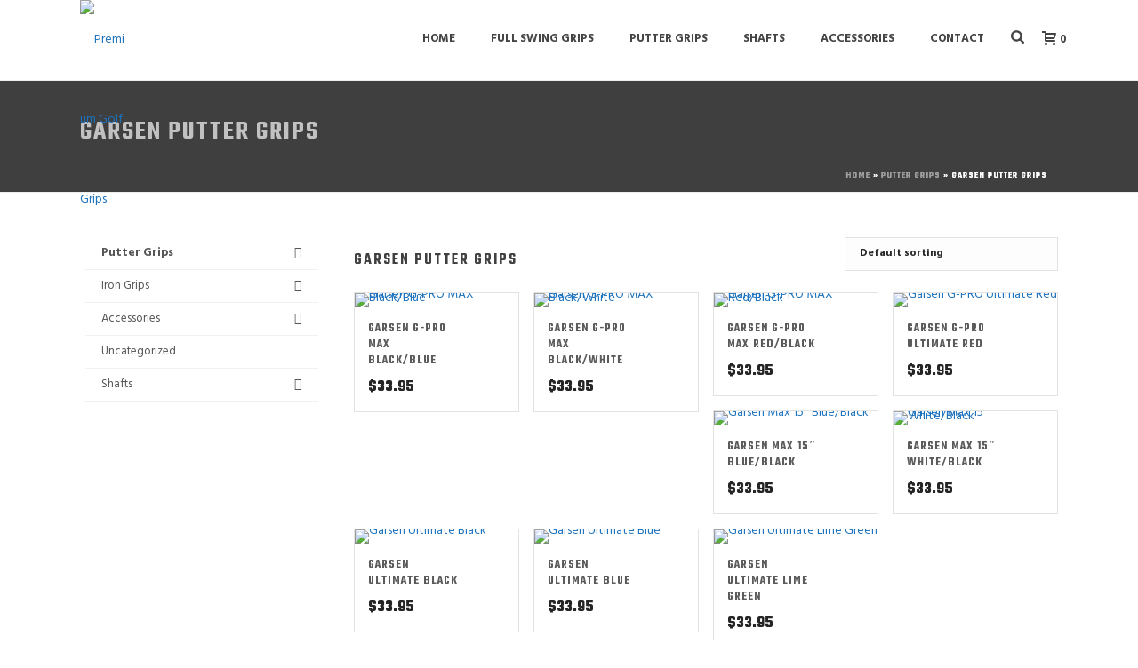

--- FILE ---
content_type: text/html; charset=UTF-8
request_url: https://www.regripit.com/product-category/putter-grips/garsen-putter-grips/
body_size: 34918
content:
<!DOCTYPE html><html lang="en-US" ><head><meta name="google-site-verification" content="4B4zuaSFNBA8BeRXf3Rg3d8Yos7_iLAqN-kF6cp5Kh4" />  <script defer src="[data-uri]"></script> <meta charset="UTF-8" /><meta name="viewport" content="width=device-width, initial-scale=1.0, minimum-scale=1.0, maximum-scale=1.0, user-scalable=0" /><meta http-equiv="X-UA-Compatible" content="IE=edge,chrome=1" /><meta name="format-detection" content="telephone=no"> <script defer src="[data-uri]"></script><script defer src="[data-uri]"></script><meta name='robots' content='index, follow, max-image-preview:large, max-snippet:-1, max-video-preview:-1' /><style>img:is([sizes="auto" i], [sizes^="auto," i]) { contain-intrinsic-size: 3000px 1500px }</style><style id="critical-path-css" type="text/css">body,html{width:100%;height:100%;margin:0;padding:0}.page-preloader{top:0;left:0;z-index:999;position:fixed;height:100%;width:100%;text-align:center}.preloader-preview-area{-webkit-animation-delay:-.2s;animation-delay:-.2s;top:50%;-webkit-transform:translateY(100%);-ms-transform:translateY(100%);transform:translateY(100%);margin-top:10px;max-height:calc(50% - 20px);opacity:1;width:100%;text-align:center;position:absolute}.preloader-logo{max-width:90%;top:50%;-webkit-transform:translateY(-100%);-ms-transform:translateY(-100%);transform:translateY(-100%);margin:-10px auto 0 auto;max-height:calc(50% - 20px);opacity:1;position:relative}.ball-pulse>div{width:15px;height:15px;border-radius:100%;margin:2px;-webkit-animation-fill-mode:both;animation-fill-mode:both;display:inline-block;-webkit-animation:ball-pulse .75s infinite cubic-bezier(.2,.68,.18,1.08);animation:ball-pulse .75s infinite cubic-bezier(.2,.68,.18,1.08)}.ball-pulse>div:nth-child(1){-webkit-animation-delay:-.36s;animation-delay:-.36s}.ball-pulse>div:nth-child(2){-webkit-animation-delay:-.24s;animation-delay:-.24s}.ball-pulse>div:nth-child(3){-webkit-animation-delay:-.12s;animation-delay:-.12s}@-webkit-keyframes ball-pulse{0%{-webkit-transform:scale(1);transform:scale(1);opacity:1}45%{-webkit-transform:scale(.1);transform:scale(.1);opacity:.7}80%{-webkit-transform:scale(1);transform:scale(1);opacity:1}}@keyframes ball-pulse{0%{-webkit-transform:scale(1);transform:scale(1);opacity:1}45%{-webkit-transform:scale(.1);transform:scale(.1);opacity:.7}80%{-webkit-transform:scale(1);transform:scale(1);opacity:1}}.ball-clip-rotate-pulse{position:relative;-webkit-transform:translateY(-15px) translateX(-10px);-ms-transform:translateY(-15px) translateX(-10px);transform:translateY(-15px) translateX(-10px);display:inline-block}.ball-clip-rotate-pulse>div{-webkit-animation-fill-mode:both;animation-fill-mode:both;position:absolute;top:0;left:0;border-radius:100%}.ball-clip-rotate-pulse>div:first-child{height:36px;width:36px;top:7px;left:-7px;-webkit-animation:ball-clip-rotate-pulse-scale 1s 0s cubic-bezier(.09,.57,.49,.9) infinite;animation:ball-clip-rotate-pulse-scale 1s 0s cubic-bezier(.09,.57,.49,.9) infinite}.ball-clip-rotate-pulse>div:last-child{position:absolute;width:50px;height:50px;left:-16px;top:-2px;background:0 0;border:2px solid;-webkit-animation:ball-clip-rotate-pulse-rotate 1s 0s cubic-bezier(.09,.57,.49,.9) infinite;animation:ball-clip-rotate-pulse-rotate 1s 0s cubic-bezier(.09,.57,.49,.9) infinite;-webkit-animation-duration:1s;animation-duration:1s}@-webkit-keyframes ball-clip-rotate-pulse-rotate{0%{-webkit-transform:rotate(0) scale(1);transform:rotate(0) scale(1)}50%{-webkit-transform:rotate(180deg) scale(.6);transform:rotate(180deg) scale(.6)}100%{-webkit-transform:rotate(360deg) scale(1);transform:rotate(360deg) scale(1)}}@keyframes ball-clip-rotate-pulse-rotate{0%{-webkit-transform:rotate(0) scale(1);transform:rotate(0) scale(1)}50%{-webkit-transform:rotate(180deg) scale(.6);transform:rotate(180deg) scale(.6)}100%{-webkit-transform:rotate(360deg) scale(1);transform:rotate(360deg) scale(1)}}@-webkit-keyframes ball-clip-rotate-pulse-scale{30%{-webkit-transform:scale(.3);transform:scale(.3)}100%{-webkit-transform:scale(1);transform:scale(1)}}@keyframes ball-clip-rotate-pulse-scale{30%{-webkit-transform:scale(.3);transform:scale(.3)}100%{-webkit-transform:scale(1);transform:scale(1)}}@-webkit-keyframes square-spin{25%{-webkit-transform:perspective(100px) rotateX(180deg) rotateY(0);transform:perspective(100px) rotateX(180deg) rotateY(0)}50%{-webkit-transform:perspective(100px) rotateX(180deg) rotateY(180deg);transform:perspective(100px) rotateX(180deg) rotateY(180deg)}75%{-webkit-transform:perspective(100px) rotateX(0) rotateY(180deg);transform:perspective(100px) rotateX(0) rotateY(180deg)}100%{-webkit-transform:perspective(100px) rotateX(0) rotateY(0);transform:perspective(100px) rotateX(0) rotateY(0)}}@keyframes square-spin{25%{-webkit-transform:perspective(100px) rotateX(180deg) rotateY(0);transform:perspective(100px) rotateX(180deg) rotateY(0)}50%{-webkit-transform:perspective(100px) rotateX(180deg) rotateY(180deg);transform:perspective(100px) rotateX(180deg) rotateY(180deg)}75%{-webkit-transform:perspective(100px) rotateX(0) rotateY(180deg);transform:perspective(100px) rotateX(0) rotateY(180deg)}100%{-webkit-transform:perspective(100px) rotateX(0) rotateY(0);transform:perspective(100px) rotateX(0) rotateY(0)}}.square-spin{display:inline-block}.square-spin>div{-webkit-animation-fill-mode:both;animation-fill-mode:both;width:50px;height:50px;-webkit-animation:square-spin 3s 0s cubic-bezier(.09,.57,.49,.9) infinite;animation:square-spin 3s 0s cubic-bezier(.09,.57,.49,.9) infinite}.cube-transition{position:relative;-webkit-transform:translate(-25px,-25px);-ms-transform:translate(-25px,-25px);transform:translate(-25px,-25px);display:inline-block}.cube-transition>div{-webkit-animation-fill-mode:both;animation-fill-mode:both;width:15px;height:15px;position:absolute;top:-5px;left:-5px;-webkit-animation:cube-transition 1.6s 0s infinite ease-in-out;animation:cube-transition 1.6s 0s infinite ease-in-out}.cube-transition>div:last-child{-webkit-animation-delay:-.8s;animation-delay:-.8s}@-webkit-keyframes cube-transition{25%{-webkit-transform:translateX(50px) scale(.5) rotate(-90deg);transform:translateX(50px) scale(.5) rotate(-90deg)}50%{-webkit-transform:translate(50px,50px) rotate(-180deg);transform:translate(50px,50px) rotate(-180deg)}75%{-webkit-transform:translateY(50px) scale(.5) rotate(-270deg);transform:translateY(50px) scale(.5) rotate(-270deg)}100%{-webkit-transform:rotate(-360deg);transform:rotate(-360deg)}}@keyframes cube-transition{25%{-webkit-transform:translateX(50px) scale(.5) rotate(-90deg);transform:translateX(50px) scale(.5) rotate(-90deg)}50%{-webkit-transform:translate(50px,50px) rotate(-180deg);transform:translate(50px,50px) rotate(-180deg)}75%{-webkit-transform:translateY(50px) scale(.5) rotate(-270deg);transform:translateY(50px) scale(.5) rotate(-270deg)}100%{-webkit-transform:rotate(-360deg);transform:rotate(-360deg)}}.ball-scale>div{border-radius:100%;margin:2px;-webkit-animation-fill-mode:both;animation-fill-mode:both;display:inline-block;height:60px;width:60px;-webkit-animation:ball-scale 1s 0s ease-in-out infinite;animation:ball-scale 1s 0s ease-in-out infinite}@-webkit-keyframes ball-scale{0%{-webkit-transform:scale(0);transform:scale(0)}100%{-webkit-transform:scale(1);transform:scale(1);opacity:0}}@keyframes ball-scale{0%{-webkit-transform:scale(0);transform:scale(0)}100%{-webkit-transform:scale(1);transform:scale(1);opacity:0}}.line-scale>div{-webkit-animation-fill-mode:both;animation-fill-mode:both;display:inline-block;width:5px;height:50px;border-radius:2px;margin:2px}.line-scale>div:nth-child(1){-webkit-animation:line-scale 1s -.5s infinite cubic-bezier(.2,.68,.18,1.08);animation:line-scale 1s -.5s infinite cubic-bezier(.2,.68,.18,1.08)}.line-scale>div:nth-child(2){-webkit-animation:line-scale 1s -.4s infinite cubic-bezier(.2,.68,.18,1.08);animation:line-scale 1s -.4s infinite cubic-bezier(.2,.68,.18,1.08)}.line-scale>div:nth-child(3){-webkit-animation:line-scale 1s -.3s infinite cubic-bezier(.2,.68,.18,1.08);animation:line-scale 1s -.3s infinite cubic-bezier(.2,.68,.18,1.08)}.line-scale>div:nth-child(4){-webkit-animation:line-scale 1s -.2s infinite cubic-bezier(.2,.68,.18,1.08);animation:line-scale 1s -.2s infinite cubic-bezier(.2,.68,.18,1.08)}.line-scale>div:nth-child(5){-webkit-animation:line-scale 1s -.1s infinite cubic-bezier(.2,.68,.18,1.08);animation:line-scale 1s -.1s infinite cubic-bezier(.2,.68,.18,1.08)}@-webkit-keyframes line-scale{0%{-webkit-transform:scaley(1);transform:scaley(1)}50%{-webkit-transform:scaley(.4);transform:scaley(.4)}100%{-webkit-transform:scaley(1);transform:scaley(1)}}@keyframes line-scale{0%{-webkit-transform:scaley(1);transform:scaley(1)}50%{-webkit-transform:scaley(.4);transform:scaley(.4)}100%{-webkit-transform:scaley(1);transform:scaley(1)}}.ball-scale-multiple{position:relative;-webkit-transform:translateY(30px);-ms-transform:translateY(30px);transform:translateY(30px);display:inline-block}.ball-scale-multiple>div{border-radius:100%;-webkit-animation-fill-mode:both;animation-fill-mode:both;margin:2px;position:absolute;left:-30px;top:0;opacity:0;margin:0;width:50px;height:50px;-webkit-animation:ball-scale-multiple 1s 0s linear infinite;animation:ball-scale-multiple 1s 0s linear infinite}.ball-scale-multiple>div:nth-child(2){-webkit-animation-delay:-.2s;animation-delay:-.2s}.ball-scale-multiple>div:nth-child(3){-webkit-animation-delay:-.2s;animation-delay:-.2s}@-webkit-keyframes ball-scale-multiple{0%{-webkit-transform:scale(0);transform:scale(0);opacity:0}5%{opacity:1}100%{-webkit-transform:scale(1);transform:scale(1);opacity:0}}@keyframes ball-scale-multiple{0%{-webkit-transform:scale(0);transform:scale(0);opacity:0}5%{opacity:1}100%{-webkit-transform:scale(1);transform:scale(1);opacity:0}}.ball-pulse-sync{display:inline-block}.ball-pulse-sync>div{width:15px;height:15px;border-radius:100%;margin:2px;-webkit-animation-fill-mode:both;animation-fill-mode:both;display:inline-block}.ball-pulse-sync>div:nth-child(1){-webkit-animation:ball-pulse-sync .6s -.21s infinite ease-in-out;animation:ball-pulse-sync .6s -.21s infinite ease-in-out}.ball-pulse-sync>div:nth-child(2){-webkit-animation:ball-pulse-sync .6s -.14s infinite ease-in-out;animation:ball-pulse-sync .6s -.14s infinite ease-in-out}.ball-pulse-sync>div:nth-child(3){-webkit-animation:ball-pulse-sync .6s -70ms infinite ease-in-out;animation:ball-pulse-sync .6s -70ms infinite ease-in-out}@-webkit-keyframes ball-pulse-sync{33%{-webkit-transform:translateY(10px);transform:translateY(10px)}66%{-webkit-transform:translateY(-10px);transform:translateY(-10px)}100%{-webkit-transform:translateY(0);transform:translateY(0)}}@keyframes ball-pulse-sync{33%{-webkit-transform:translateY(10px);transform:translateY(10px)}66%{-webkit-transform:translateY(-10px);transform:translateY(-10px)}100%{-webkit-transform:translateY(0);transform:translateY(0)}}.transparent-circle{display:inline-block;border-top:.5em solid rgba(255,255,255,.2);border-right:.5em solid rgba(255,255,255,.2);border-bottom:.5em solid rgba(255,255,255,.2);border-left:.5em solid #fff;-webkit-transform:translateZ(0);transform:translateZ(0);-webkit-animation:transparent-circle 1.1s infinite linear;animation:transparent-circle 1.1s infinite linear;width:50px;height:50px;border-radius:50%}.transparent-circle:after{border-radius:50%;width:10em;height:10em}@-webkit-keyframes transparent-circle{0%{-webkit-transform:rotate(0);transform:rotate(0)}100%{-webkit-transform:rotate(360deg);transform:rotate(360deg)}}@keyframes transparent-circle{0%{-webkit-transform:rotate(0);transform:rotate(0)}100%{-webkit-transform:rotate(360deg);transform:rotate(360deg)}}.ball-spin-fade-loader{position:relative;top:-10px;left:-10px;display:inline-block}.ball-spin-fade-loader>div{width:15px;height:15px;border-radius:100%;margin:2px;-webkit-animation-fill-mode:both;animation-fill-mode:both;position:absolute;-webkit-animation:ball-spin-fade-loader 1s infinite linear;animation:ball-spin-fade-loader 1s infinite linear}.ball-spin-fade-loader>div:nth-child(1){top:25px;left:0;animation-delay:-.84s;-webkit-animation-delay:-.84s}.ball-spin-fade-loader>div:nth-child(2){top:17.05px;left:17.05px;animation-delay:-.72s;-webkit-animation-delay:-.72s}.ball-spin-fade-loader>div:nth-child(3){top:0;left:25px;animation-delay:-.6s;-webkit-animation-delay:-.6s}.ball-spin-fade-loader>div:nth-child(4){top:-17.05px;left:17.05px;animation-delay:-.48s;-webkit-animation-delay:-.48s}.ball-spin-fade-loader>div:nth-child(5){top:-25px;left:0;animation-delay:-.36s;-webkit-animation-delay:-.36s}.ball-spin-fade-loader>div:nth-child(6){top:-17.05px;left:-17.05px;animation-delay:-.24s;-webkit-animation-delay:-.24s}.ball-spin-fade-loader>div:nth-child(7){top:0;left:-25px;animation-delay:-.12s;-webkit-animation-delay:-.12s}.ball-spin-fade-loader>div:nth-child(8){top:17.05px;left:-17.05px;animation-delay:0s;-webkit-animation-delay:0s}@-webkit-keyframes ball-spin-fade-loader{50%{opacity:.3;-webkit-transform:scale(.4);transform:scale(.4)}100%{opacity:1;-webkit-transform:scale(1);transform:scale(1)}}@keyframes ball-spin-fade-loader{50%{opacity:.3;-webkit-transform:scale(.4);transform:scale(.4)}100%{opacity:1;-webkit-transform:scale(1);transform:scale(1)}}</style><meta name="google-site-verification" content="fCuRgpkY_VcYvkXd-99FwuwR6JJSbMOlbagn0WcE3lg" /> <script defer src="[data-uri]"></script> <title>Garsen Putter Grips Archives - Regripit</title><link rel="canonical" href="https://www.regripit.com/product-category/putter-grips/garsen-putter-grips/" /><meta property="og:locale" content="en_US" /><meta property="og:type" content="article" /><meta property="og:title" content="Garsen Putter Grips Archives - Regripit" /><meta property="og:url" content="https://www.regripit.com/product-category/putter-grips/garsen-putter-grips/" /><meta property="og:site_name" content="Regripit" /><meta name="twitter:card" content="summary_large_image" /> <script type="application/ld+json" class="yoast-schema-graph">{"@context":"https://schema.org","@graph":[{"@type":"CollectionPage","@id":"https://www.regripit.com/product-category/putter-grips/garsen-putter-grips/","url":"https://www.regripit.com/product-category/putter-grips/garsen-putter-grips/","name":"Garsen Putter Grips Archives - Regripit","isPartOf":{"@id":"https://www.regripit.com/#website"},"primaryImageOfPage":{"@id":"https://www.regripit.com/product-category/putter-grips/garsen-putter-grips/#primaryimage"},"image":{"@id":"https://www.regripit.com/product-category/putter-grips/garsen-putter-grips/#primaryimage"},"thumbnailUrl":"https://www.regripit.com/wp-content/uploads/2017/08/Max-black-blue.jpg","breadcrumb":{"@id":"https://www.regripit.com/product-category/putter-grips/garsen-putter-grips/#breadcrumb"},"inLanguage":"en-US"},{"@type":"ImageObject","inLanguage":"en-US","@id":"https://www.regripit.com/product-category/putter-grips/garsen-putter-grips/#primaryimage","url":"https://www.regripit.com/wp-content/uploads/2017/08/Max-black-blue.jpg","contentUrl":"https://www.regripit.com/wp-content/uploads/2017/08/Max-black-blue.jpg","width":575,"height":700},{"@type":"BreadcrumbList","@id":"https://www.regripit.com/product-category/putter-grips/garsen-putter-grips/#breadcrumb","itemListElement":[{"@type":"ListItem","position":1,"name":"Home","item":"https://www.regripit.com/"},{"@type":"ListItem","position":2,"name":"Putter Grips","item":"https://www.regripit.com/product-category/putter-grips/"},{"@type":"ListItem","position":3,"name":"Garsen Putter Grips"}]},{"@type":"WebSite","@id":"https://www.regripit.com/#website","url":"https://www.regripit.com/","name":"Regripit","description":"Premium Golf Grips","publisher":{"@id":"https://www.regripit.com/#organization"},"potentialAction":[{"@type":"SearchAction","target":{"@type":"EntryPoint","urlTemplate":"https://www.regripit.com/?s={search_term_string}"},"query-input":{"@type":"PropertyValueSpecification","valueRequired":true,"valueName":"search_term_string"}}],"inLanguage":"en-US"},{"@type":"Organization","@id":"https://www.regripit.com/#organization","name":"Regripit","url":"https://www.regripit.com/","logo":{"@type":"ImageObject","inLanguage":"en-US","@id":"https://www.regripit.com/#/schema/logo/image/","url":"https://www.regripit.com/wp-content/uploads/2025/05/images.png","contentUrl":"https://www.regripit.com/wp-content/uploads/2025/05/images.png","width":225,"height":225,"caption":"Regripit"},"image":{"@id":"https://www.regripit.com/#/schema/logo/image/"}}]}</script> <link rel='dns-prefetch' href='//www.googletagmanager.com' /><link rel='dns-prefetch' href='//stats.wp.com' /><link rel='dns-prefetch' href='//secure.gravatar.com' /><link rel='dns-prefetch' href='//v0.wordpress.com' /><link rel="alternate" type="application/rss+xml" title="Regripit &raquo; Feed" href="https://www.regripit.com/feed/" /><link rel="alternate" type="application/rss+xml" title="Regripit &raquo; Comments Feed" href="https://www.regripit.com/comments/feed/" /><link rel="shortcut icon" href="http://www.regripit.com/wp-content/uploads/2018/11/favicon.ico"  /><link rel="alternate" type="application/rss+xml" title="Regripit &raquo; Garsen Putter Grips Category Feed" href="https://www.regripit.com/product-category/putter-grips/garsen-putter-grips/feed/" /> <script defer src="[data-uri]"></script> <link rel='stylesheet' id='layerslider-css' href='https://www.regripit.com/wp-content/cache/autoptimize/autoptimize_single_329be3dcebc8696ae6cf2049ee0b7f21.php?ver=6.6.8' type='text/css' media='all' /><link rel='stylesheet' id='wp-block-library-css' href='https://www.regripit.com/wp-includes/css/dist/block-library/style.min.css?ver=6.8.1' type='text/css' media='all' /><style id='classic-theme-styles-inline-css' type='text/css'>/*! This file is auto-generated */
.wp-block-button__link{color:#fff;background-color:#32373c;border-radius:9999px;box-shadow:none;text-decoration:none;padding:calc(.667em + 2px) calc(1.333em + 2px);font-size:1.125em}.wp-block-file__button{background:#32373c;color:#fff;text-decoration:none}</style><link rel='stylesheet' id='mediaelement-css' href='https://www.regripit.com/wp-includes/js/mediaelement/mediaelementplayer-legacy.min.css?ver=4.2.17' type='text/css' media='all' /><link rel='stylesheet' id='wp-mediaelement-css' href='https://www.regripit.com/wp-includes/js/mediaelement/wp-mediaelement.min.css?ver=6.8.1' type='text/css' media='all' /><style id='jetpack-sharing-buttons-style-inline-css' type='text/css'>.jetpack-sharing-buttons__services-list{display:flex;flex-direction:row;flex-wrap:wrap;gap:0;list-style-type:none;margin:5px;padding:0}.jetpack-sharing-buttons__services-list.has-small-icon-size{font-size:12px}.jetpack-sharing-buttons__services-list.has-normal-icon-size{font-size:16px}.jetpack-sharing-buttons__services-list.has-large-icon-size{font-size:24px}.jetpack-sharing-buttons__services-list.has-huge-icon-size{font-size:36px}@media print{.jetpack-sharing-buttons__services-list{display:none!important}}.editor-styles-wrapper .wp-block-jetpack-sharing-buttons{gap:0;padding-inline-start:0}ul.jetpack-sharing-buttons__services-list.has-background{padding:1.25em 2.375em}</style><style id='global-styles-inline-css' type='text/css'>:root{--wp--preset--aspect-ratio--square: 1;--wp--preset--aspect-ratio--4-3: 4/3;--wp--preset--aspect-ratio--3-4: 3/4;--wp--preset--aspect-ratio--3-2: 3/2;--wp--preset--aspect-ratio--2-3: 2/3;--wp--preset--aspect-ratio--16-9: 16/9;--wp--preset--aspect-ratio--9-16: 9/16;--wp--preset--color--black: #000000;--wp--preset--color--cyan-bluish-gray: #abb8c3;--wp--preset--color--white: #ffffff;--wp--preset--color--pale-pink: #f78da7;--wp--preset--color--vivid-red: #cf2e2e;--wp--preset--color--luminous-vivid-orange: #ff6900;--wp--preset--color--luminous-vivid-amber: #fcb900;--wp--preset--color--light-green-cyan: #7bdcb5;--wp--preset--color--vivid-green-cyan: #00d084;--wp--preset--color--pale-cyan-blue: #8ed1fc;--wp--preset--color--vivid-cyan-blue: #0693e3;--wp--preset--color--vivid-purple: #9b51e0;--wp--preset--gradient--vivid-cyan-blue-to-vivid-purple: linear-gradient(135deg,rgba(6,147,227,1) 0%,rgb(155,81,224) 100%);--wp--preset--gradient--light-green-cyan-to-vivid-green-cyan: linear-gradient(135deg,rgb(122,220,180) 0%,rgb(0,208,130) 100%);--wp--preset--gradient--luminous-vivid-amber-to-luminous-vivid-orange: linear-gradient(135deg,rgba(252,185,0,1) 0%,rgba(255,105,0,1) 100%);--wp--preset--gradient--luminous-vivid-orange-to-vivid-red: linear-gradient(135deg,rgba(255,105,0,1) 0%,rgb(207,46,46) 100%);--wp--preset--gradient--very-light-gray-to-cyan-bluish-gray: linear-gradient(135deg,rgb(238,238,238) 0%,rgb(169,184,195) 100%);--wp--preset--gradient--cool-to-warm-spectrum: linear-gradient(135deg,rgb(74,234,220) 0%,rgb(151,120,209) 20%,rgb(207,42,186) 40%,rgb(238,44,130) 60%,rgb(251,105,98) 80%,rgb(254,248,76) 100%);--wp--preset--gradient--blush-light-purple: linear-gradient(135deg,rgb(255,206,236) 0%,rgb(152,150,240) 100%);--wp--preset--gradient--blush-bordeaux: linear-gradient(135deg,rgb(254,205,165) 0%,rgb(254,45,45) 50%,rgb(107,0,62) 100%);--wp--preset--gradient--luminous-dusk: linear-gradient(135deg,rgb(255,203,112) 0%,rgb(199,81,192) 50%,rgb(65,88,208) 100%);--wp--preset--gradient--pale-ocean: linear-gradient(135deg,rgb(255,245,203) 0%,rgb(182,227,212) 50%,rgb(51,167,181) 100%);--wp--preset--gradient--electric-grass: linear-gradient(135deg,rgb(202,248,128) 0%,rgb(113,206,126) 100%);--wp--preset--gradient--midnight: linear-gradient(135deg,rgb(2,3,129) 0%,rgb(40,116,252) 100%);--wp--preset--font-size--small: 13px;--wp--preset--font-size--medium: 20px;--wp--preset--font-size--large: 36px;--wp--preset--font-size--x-large: 42px;--wp--preset--spacing--20: 0.44rem;--wp--preset--spacing--30: 0.67rem;--wp--preset--spacing--40: 1rem;--wp--preset--spacing--50: 1.5rem;--wp--preset--spacing--60: 2.25rem;--wp--preset--spacing--70: 3.38rem;--wp--preset--spacing--80: 5.06rem;--wp--preset--shadow--natural: 6px 6px 9px rgba(0, 0, 0, 0.2);--wp--preset--shadow--deep: 12px 12px 50px rgba(0, 0, 0, 0.4);--wp--preset--shadow--sharp: 6px 6px 0px rgba(0, 0, 0, 0.2);--wp--preset--shadow--outlined: 6px 6px 0px -3px rgba(255, 255, 255, 1), 6px 6px rgba(0, 0, 0, 1);--wp--preset--shadow--crisp: 6px 6px 0px rgba(0, 0, 0, 1);}:where(.is-layout-flex){gap: 0.5em;}:where(.is-layout-grid){gap: 0.5em;}body .is-layout-flex{display: flex;}.is-layout-flex{flex-wrap: wrap;align-items: center;}.is-layout-flex > :is(*, div){margin: 0;}body .is-layout-grid{display: grid;}.is-layout-grid > :is(*, div){margin: 0;}:where(.wp-block-columns.is-layout-flex){gap: 2em;}:where(.wp-block-columns.is-layout-grid){gap: 2em;}:where(.wp-block-post-template.is-layout-flex){gap: 1.25em;}:where(.wp-block-post-template.is-layout-grid){gap: 1.25em;}.has-black-color{color: var(--wp--preset--color--black) !important;}.has-cyan-bluish-gray-color{color: var(--wp--preset--color--cyan-bluish-gray) !important;}.has-white-color{color: var(--wp--preset--color--white) !important;}.has-pale-pink-color{color: var(--wp--preset--color--pale-pink) !important;}.has-vivid-red-color{color: var(--wp--preset--color--vivid-red) !important;}.has-luminous-vivid-orange-color{color: var(--wp--preset--color--luminous-vivid-orange) !important;}.has-luminous-vivid-amber-color{color: var(--wp--preset--color--luminous-vivid-amber) !important;}.has-light-green-cyan-color{color: var(--wp--preset--color--light-green-cyan) !important;}.has-vivid-green-cyan-color{color: var(--wp--preset--color--vivid-green-cyan) !important;}.has-pale-cyan-blue-color{color: var(--wp--preset--color--pale-cyan-blue) !important;}.has-vivid-cyan-blue-color{color: var(--wp--preset--color--vivid-cyan-blue) !important;}.has-vivid-purple-color{color: var(--wp--preset--color--vivid-purple) !important;}.has-black-background-color{background-color: var(--wp--preset--color--black) !important;}.has-cyan-bluish-gray-background-color{background-color: var(--wp--preset--color--cyan-bluish-gray) !important;}.has-white-background-color{background-color: var(--wp--preset--color--white) !important;}.has-pale-pink-background-color{background-color: var(--wp--preset--color--pale-pink) !important;}.has-vivid-red-background-color{background-color: var(--wp--preset--color--vivid-red) !important;}.has-luminous-vivid-orange-background-color{background-color: var(--wp--preset--color--luminous-vivid-orange) !important;}.has-luminous-vivid-amber-background-color{background-color: var(--wp--preset--color--luminous-vivid-amber) !important;}.has-light-green-cyan-background-color{background-color: var(--wp--preset--color--light-green-cyan) !important;}.has-vivid-green-cyan-background-color{background-color: var(--wp--preset--color--vivid-green-cyan) !important;}.has-pale-cyan-blue-background-color{background-color: var(--wp--preset--color--pale-cyan-blue) !important;}.has-vivid-cyan-blue-background-color{background-color: var(--wp--preset--color--vivid-cyan-blue) !important;}.has-vivid-purple-background-color{background-color: var(--wp--preset--color--vivid-purple) !important;}.has-black-border-color{border-color: var(--wp--preset--color--black) !important;}.has-cyan-bluish-gray-border-color{border-color: var(--wp--preset--color--cyan-bluish-gray) !important;}.has-white-border-color{border-color: var(--wp--preset--color--white) !important;}.has-pale-pink-border-color{border-color: var(--wp--preset--color--pale-pink) !important;}.has-vivid-red-border-color{border-color: var(--wp--preset--color--vivid-red) !important;}.has-luminous-vivid-orange-border-color{border-color: var(--wp--preset--color--luminous-vivid-orange) !important;}.has-luminous-vivid-amber-border-color{border-color: var(--wp--preset--color--luminous-vivid-amber) !important;}.has-light-green-cyan-border-color{border-color: var(--wp--preset--color--light-green-cyan) !important;}.has-vivid-green-cyan-border-color{border-color: var(--wp--preset--color--vivid-green-cyan) !important;}.has-pale-cyan-blue-border-color{border-color: var(--wp--preset--color--pale-cyan-blue) !important;}.has-vivid-cyan-blue-border-color{border-color: var(--wp--preset--color--vivid-cyan-blue) !important;}.has-vivid-purple-border-color{border-color: var(--wp--preset--color--vivid-purple) !important;}.has-vivid-cyan-blue-to-vivid-purple-gradient-background{background: var(--wp--preset--gradient--vivid-cyan-blue-to-vivid-purple) !important;}.has-light-green-cyan-to-vivid-green-cyan-gradient-background{background: var(--wp--preset--gradient--light-green-cyan-to-vivid-green-cyan) !important;}.has-luminous-vivid-amber-to-luminous-vivid-orange-gradient-background{background: var(--wp--preset--gradient--luminous-vivid-amber-to-luminous-vivid-orange) !important;}.has-luminous-vivid-orange-to-vivid-red-gradient-background{background: var(--wp--preset--gradient--luminous-vivid-orange-to-vivid-red) !important;}.has-very-light-gray-to-cyan-bluish-gray-gradient-background{background: var(--wp--preset--gradient--very-light-gray-to-cyan-bluish-gray) !important;}.has-cool-to-warm-spectrum-gradient-background{background: var(--wp--preset--gradient--cool-to-warm-spectrum) !important;}.has-blush-light-purple-gradient-background{background: var(--wp--preset--gradient--blush-light-purple) !important;}.has-blush-bordeaux-gradient-background{background: var(--wp--preset--gradient--blush-bordeaux) !important;}.has-luminous-dusk-gradient-background{background: var(--wp--preset--gradient--luminous-dusk) !important;}.has-pale-ocean-gradient-background{background: var(--wp--preset--gradient--pale-ocean) !important;}.has-electric-grass-gradient-background{background: var(--wp--preset--gradient--electric-grass) !important;}.has-midnight-gradient-background{background: var(--wp--preset--gradient--midnight) !important;}.has-small-font-size{font-size: var(--wp--preset--font-size--small) !important;}.has-medium-font-size{font-size: var(--wp--preset--font-size--medium) !important;}.has-large-font-size{font-size: var(--wp--preset--font-size--large) !important;}.has-x-large-font-size{font-size: var(--wp--preset--font-size--x-large) !important;}
:where(.wp-block-post-template.is-layout-flex){gap: 1.25em;}:where(.wp-block-post-template.is-layout-grid){gap: 1.25em;}
:where(.wp-block-columns.is-layout-flex){gap: 2em;}:where(.wp-block-columns.is-layout-grid){gap: 2em;}
:root :where(.wp-block-pullquote){font-size: 1.5em;line-height: 1.6;}</style><link rel='stylesheet' id='frontcss-css' href='https://www.regripit.com/wp-content/cache/autoptimize/autoptimize_single_594f6b17358c8146d0fc369015680959.php?ver=3.4.1' type='text/css' media='all' /><link rel='stylesheet' id='rs-plugin-settings-css' href='https://www.regripit.com/wp-content/cache/autoptimize/autoptimize_single_bbdc05bd89914457a2e2fd5c82d2169f.php?ver=5.4.6.4' type='text/css' media='all' /><style id='rs-plugin-settings-inline-css' type='text/css'>#rs-demo-id {}</style><link rel='stylesheet' id='trwca-style-css' href='https://www.regripit.com/wp-content/plugins/woocommerce-category-accordion/assets/css/trwca-style.min.css?ver=1.0' type='text/css' media='all' /><link rel='stylesheet' id='icon-font-css' href='https://www.regripit.com/wp-content/plugins/woocommerce-category-accordion/assets/css/font-awesome.min.css?ver=1.0' type='text/css' media='all' /><link rel='stylesheet' id='woocommerce-override-css' href='https://www.regripit.com/wp-content/cache/autoptimize/autoptimize_single_cfa82fd6b4fb9be8f27105a2d1ac4ec3.php?ver=6.8.1' type='text/css' media='all' /><style id='woocommerce-inline-inline-css' type='text/css'>.woocommerce form .form-row .required { visibility: visible; }</style><link rel='stylesheet' id='megamenu-css' href='https://www.regripit.com/wp-content/cache/autoptimize/autoptimize_single_533dd206ddce1f00fec85e831820547e.php?ver=cc8bf7' type='text/css' media='all' /><link rel='stylesheet' id='dashicons-css' href='https://www.regripit.com/wp-includes/css/dashicons.min.css?ver=6.8.1' type='text/css' media='all' /><link rel='stylesheet' id='theme-styles-css' href='https://www.regripit.com/wp-content/cache/autoptimize/autoptimize_single_32e804030648899de61d9c6c51b1e0b2.php?ver=1744046064' type='text/css' media='all' /><style id='theme-styles-inline-css' type='text/css'>body { background-color:#fff; } .hb-custom-header #mk-page-introduce, .mk-header { background-color:#3f3f3f;background-size:cover;-webkit-background-size:cover;-moz-background-size:cover; } .hb-custom-header > div, .mk-header-bg { background-color:#fff; } .mk-classic-nav-bg { background-color:#fff; } .master-holder-bg { background-color:#fff; } #mk-footer { background-color:#000000; } #mk-boxed-layout { -webkit-box-shadow:0 0 0px rgba(0, 0, 0, 0); -moz-box-shadow:0 0 0px rgba(0, 0, 0, 0); box-shadow:0 0 0px rgba(0, 0, 0, 0); } .mk-news-tab .mk-tabs-tabs .is-active a, .mk-fancy-title.pattern-style span, .mk-fancy-title.pattern-style.color-gradient span:after, .page-bg-color { background-color:#fff; } .page-title { font-size:30px; color:#c1c1c1; text-transform:uppercase; font-weight:600; letter-spacing:2px; } .page-subtitle { font-size:14px; line-height:100%; color:#a3a3a3; font-size:14px; text-transform:none; } .mk-header { border-bottom:1px solid #ededed; } .header-style-1 .mk-header-padding-wrapper, .header-style-2 .mk-header-padding-wrapper, .header-style-3 .mk-header-padding-wrapper { padding-top:91px; } body { font-family:Hind } h1, h2, h3, h4, h5, h6, #mk-page-introduce, .the-title, .mk-edge-title, .edge-title, .price, .mk-blog-container .mk-blog-meta .the-title, .post .blog-single-title, .mk-blog-hero .content-holder .the-title, .blog-blockquote-content, .blog-twitter-content, .mk-employees .mk-employee-item .team-info-wrapper .team-member-name { font-family:Teko } @font-face { font-family:'star'; src:url('https://www.regripit.com/wp-content/themes/jupiter/assets/stylesheet/fonts/star/font.eot'); src:url('https://www.regripit.com/wp-content/themes/jupiter/assets/stylesheet/fonts/star/font.eot?#iefix') format('embedded-opentype'), url('https://www.regripit.com/wp-content/themes/jupiter/assets/stylesheet/fonts/star/font.woff') format('woff'), url('https://www.regripit.com/wp-content/themes/jupiter/assets/stylesheet/fonts/star/font.ttf') format('truetype'), url('https://www.regripit.com/wp-content/themes/jupiter/assets/stylesheet/fonts/star/font.svg#star') format('svg'); font-weight:normal; font-style:normal; } @font-face { font-family:'WooCommerce'; src:url('https://www.regripit.com/wp-content/themes/jupiter/assets/stylesheet/fonts/woocommerce/font.eot'); src:url('https://www.regripit.com/wp-content/themes/jupiter/assets/stylesheet/fonts/woocommerce/font.eot?#iefix') format('embedded-opentype'), url('https://www.regripit.com/wp-content/themes/jupiter/assets/stylesheet/fonts/woocommerce/font.woff') format('woff'), url('https://www.regripit.com/wp-content/themes/jupiter/assets/stylesheet/fonts/woocommerce/font.ttf') format('truetype'), url('https://www.regripit.com/wp-content/themes/jupiter/assets/stylesheet/fonts/woocommerce/font.svg#WooCommerce') format('svg'); font-weight:normal; font-style:normal; }</style><link rel='stylesheet' id='mkhb-grid-css' href='https://www.regripit.com/wp-content/cache/autoptimize/autoptimize_single_be94369e244910f56fe59a2317f81578.php?ver=6.0.2' type='text/css' media='all' /><link rel='stylesheet' id='mkhb-render-css' href='https://www.regripit.com/wp-content/cache/autoptimize/autoptimize_single_5ad9cbba7acca3df7cb72011c7a73ff7.php?ver=6.0.2' type='text/css' media='all' /><link rel='stylesheet' id='theme-options-css' href='https://www.regripit.com/wp-content/cache/autoptimize/autoptimize_single_d362d34fcc9c4b0d81d99aaa1e2dab8f.php?ver=1747701190' type='text/css' media='all' /><link rel='stylesheet' id='ms-main-css' href='https://www.regripit.com/wp-content/cache/autoptimize/autoptimize_single_a268097794c650a0d7b3eeea6f9e1594.php?ver=3.2.2' type='text/css' media='all' /><link rel='stylesheet' id='ms-custom-css' href='https://www.regripit.com/wp-content/cache/autoptimize/autoptimize_single_ff338eba2ee2ebf0144ca4d70696d4a7.php?ver=1.2' type='text/css' media='all' /><link rel='stylesheet' id='cwginstock_frontend_css-css' href='https://www.regripit.com/wp-content/plugins/back-in-stock-notifier-for-woocommerce/assets/css/frontend.min.css?ver=5.8.1' type='text/css' media='' /><link rel='stylesheet' id='cwginstock_bootstrap-css' href='https://www.regripit.com/wp-content/plugins/back-in-stock-notifier-for-woocommerce/assets/css/bootstrap.min.css?ver=5.8.1' type='text/css' media='' /> <script defer id="woocommerce-google-analytics-integration-gtag-js-after" src="[data-uri]"></script> <script defer type="text/javascript" src="https://www.regripit.com/wp-content/cache/autoptimize/autoptimize_single_bcf9be088a972a25eb7587b15a8f6c1f.php?ver=6.8.1" id="mk-webfontloader-js"></script> <script defer id="mk-webfontloader-js-after" src="[data-uri]"></script> <script defer id="layerslider-greensock-js-extra" src="[data-uri]"></script> <script defer type="text/javascript" data-cfasync="false" src="https://www.regripit.com/wp-content/cache/autoptimize/autoptimize_single_150324e55a09a90e1eface0a7faed270.php?ver=1.19.0" id="layerslider-greensock-js"></script> <script type="text/javascript" src="https://www.regripit.com/wp-includes/js/jquery/jquery.min.js?ver=3.7.1" id="jquery-core-js"></script> <script defer type="text/javascript" src="https://www.regripit.com/wp-includes/js/jquery/jquery-migrate.min.js?ver=3.4.1" id="jquery-migrate-js"></script> <script type="text/javascript" data-cfasync="false" src="https://www.regripit.com/wp-content/plugins/LayerSlider/static/layerslider/js/layerslider.kreaturamedia.jquery.js?ver=6.6.8" id="layerslider-js"></script> <script defer type="text/javascript" data-cfasync="false" src="https://www.regripit.com/wp-content/cache/autoptimize/autoptimize_single_baf52133ab964e326865e3a77949d118.php?ver=6.6.8" id="layerslider-transitions-js"></script> <script defer id="frontjs-js-extra" src="[data-uri]"></script> <script defer type="text/javascript" src="https://www.regripit.com/wp-content/cache/autoptimize/autoptimize_single_73b860a1aa594f60ddde453efb2411df.php?ver=1.0.0" id="frontjs-js"></script> <script defer type="text/javascript" src="https://www.regripit.com/wp-content/plugins/revslider/public/assets/js/jquery.themepunch.tools.min.js?ver=5.4.6.4" id="tp-tools-js"></script> <script defer type="text/javascript" src="https://www.regripit.com/wp-content/plugins/revslider/public/assets/js/jquery.themepunch.revolution.min.js?ver=5.4.6.4" id="revmin-js"></script> <script defer type="text/javascript" src="https://www.regripit.com/wp-content/plugins/woocommerce-category-accordion/assets/js/trwca-script.min.js?ver=1.0" id="trwca_script-js"></script> <script defer type="text/javascript" src="https://www.regripit.com/wp-content/plugins/woocommerce/assets/js/jquery-blockui/jquery.blockUI.min.js?ver=2.7.0-wc.10.4.3" id="wc-jquery-blockui-js" data-wp-strategy="defer"></script> <script defer id="wc-add-to-cart-js-extra" src="[data-uri]"></script> <script defer type="text/javascript" src="https://www.regripit.com/wp-content/plugins/woocommerce/assets/js/frontend/add-to-cart.min.js?ver=10.4.3" id="wc-add-to-cart-js" data-wp-strategy="defer"></script> <script type="text/javascript" src="https://www.regripit.com/wp-content/plugins/woocommerce/assets/js/js-cookie/js.cookie.min.js?ver=2.1.4-wc.10.4.3" id="wc-js-cookie-js" defer="defer" data-wp-strategy="defer"></script> <script defer id="woocommerce-js-extra" src="[data-uri]"></script> <script type="text/javascript" src="https://www.regripit.com/wp-content/plugins/woocommerce/assets/js/frontend/woocommerce.min.js?ver=10.4.3" id="woocommerce-js" defer="defer" data-wp-strategy="defer"></script> <script defer type="text/javascript" src="https://www.regripit.com/wp-content/cache/autoptimize/autoptimize_single_902b7ca09549975e55e136fb0026df9a.php?ver=5.4.5" id="vc_woocommerce-add-to-cart-js-js"></script> <script defer id="WCPAY_ASSETS-js-extra" src="[data-uri]"></script> <script type="text/javascript" src="https://stats.wp.com/s-202606.js" id="woocommerce-analytics-js" defer="defer" data-wp-strategy="defer"></script> <script defer type="text/javascript" src="https://www.regripit.com/wp-content/themes/jupiter/framework/includes/woocommerce-quantity-increment/assets/js/wc-quantity-increment.min.js?ver=6.8.1" id="wcqi-js-js"></script> <script defer type="text/javascript" src="https://www.regripit.com/wp-content/themes/jupiter/framework/includes/woocommerce-quantity-increment/assets/js/lib/number-polyfill.min.js?ver=6.8.1" id="wcqi-number-polyfill-js"></script> <meta name="generator" content="Powered by LayerSlider 6.6.8 - Multi-Purpose, Responsive, Parallax, Mobile-Friendly Slider Plugin for WordPress." /><link rel="https://api.w.org/" href="https://www.regripit.com/wp-json/" /><link rel="alternate" title="JSON" type="application/json" href="https://www.regripit.com/wp-json/wp/v2/product_cat/361" /><link rel="EditURI" type="application/rsd+xml" title="RSD" href="https://www.regripit.com/xmlrpc.php?rsd" /><meta name="generator" content="WordPress 6.8.1" /><meta name="generator" content="WooCommerce 10.4.3" /> <script defer src="[data-uri]"></script> <meta name="generator" content="MasterSlider 3.2.2 - Responsive Touch Image Slider" /><style>img#wpstats{display:none}</style><meta name="google-site-verification" content="fCuRgpkY_VcYvkXd-99FwuwR6JJSbMOlbagn0WcE3lg" /> <script defer src="[data-uri]"></script> <style id="js-media-query-css">.mk-event-countdown-ul:media(max-width:750px) li{width:90%;display:block;margin:0 auto 15px}.mk-event-countdown-ul-block li{width:90%;display:block;margin:0 auto 15px}.mk-process-steps:media(max-width:960px) ul:before{display:none!important}.mk-process-steps:media(max-width:960px) li{margin-bottom:30px!important;width:100%!important;text-align:center}</style><meta itemprop="author" content="" /><meta itemprop="datePublished" content="August 23, 2017" /><meta itemprop="dateModified" content="July 6, 2023" /><meta itemprop="publisher" content="Regripit" /> <noscript><style>.woocommerce-product-gallery{ opacity: 1 !important; }</style></noscript><meta name="generator" content="Powered by WPBakery Page Builder - drag and drop page builder for WordPress."/> <!--[if lte IE 9]><link rel="stylesheet" type="text/css" href="https://www.regripit.com/wp-content/plugins/js_composer_theme/assets/css/vc_lte_ie9.min.css" media="screen"><![endif]--><meta name="generator" content="Powered by Slider Revolution 5.4.6.4 - responsive, Mobile-Friendly Slider Plugin for WordPress with comfortable drag and drop interface." /><link rel="icon" href="https://www.regripit.com/wp-content/uploads/2016/11/cropped-site-icon-32x32.png" sizes="32x32" /><link rel="icon" href="https://www.regripit.com/wp-content/uploads/2016/11/cropped-site-icon-192x192.png" sizes="192x192" /><link rel="apple-touch-icon" href="https://www.regripit.com/wp-content/uploads/2016/11/cropped-site-icon-180x180.png" /><meta name="msapplication-TileImage" content="https://www.regripit.com/wp-content/uploads/2016/11/cropped-site-icon-270x270.png" /> <script defer src="[data-uri]"></script> <meta name="generator" content="Jupiter 6.0.2" /> <noscript><style type="text/css">.wpb_animate_when_almost_visible { opacity: 1; }</style></noscript><style type="text/css">/** Mega Menu CSS: fs **/</style></head><body class="archive tax-product_cat term-garsen-putter-grips term-361 wp-theme-jupiter theme-jupiter _masterslider _msp_version_3.2.2 qode-core-1.1 woocommerce woocommerce-page woocommerce-no-js wpb-js-composer js-comp-ver-5.4.5 vc_responsive" itemscope="itemscope" itemtype="https://schema.org/WebPage"  data-adminbar=""> <noscript><iframe src="https://www.googletagmanager.com/ns.html?id=GTM-N86XTC3"
height="0" width="0" style="display:none;visibility:hidden"></iframe></noscript><div id="top-of-page"></div><div id="mk-boxed-layout"><div id="mk-theme-container" ><header data-height='90'
 data-sticky-height='55'
 data-responsive-height='90'
 data-transparent-skin=''
 data-header-style='1'
 data-sticky-style='fixed'
 data-sticky-offset='header' id="mk-header-1" class="mk-header header-style-1 header-align-left  toolbar-false menu-hover-5 sticky-style-fixed mk-background-stretch boxed-header " role="banner" itemscope="itemscope" itemtype="https://schema.org/WPHeader" ><div class="mk-header-holder"><div class="mk-header-inner add-header-height"><div class="mk-header-bg "></div><div class="mk-grid header-grid"><div class="mk-header-nav-container one-row-style menu-hover-style-5" role="navigation" itemscope="itemscope" itemtype="https://schema.org/SiteNavigationElement" ><nav class="mk-main-navigation js-main-nav"><ul id="menu-mega-menu-primary" class="main-navigation-ul"><li id="menu-item-4924" class="menu-item menu-item-type-custom menu-item-object-custom no-mega-menu"><a class="menu-item-link js-smooth-scroll"  href="/">Home</a></li><li id="menu-item-4908" class="menu-item menu-item-type-post_type menu-item-object-page menu-item-has-children no-mega-menu"><a class="menu-item-link js-smooth-scroll"  href="https://www.regripit.com/full-swing-grips/">Full Swing Grips</a><ul style="" class="sub-menu "><li id="menu-item-4913" class="menu-item menu-item-type-post_type menu-item-object-page"><a class="menu-item-link js-smooth-scroll"  href="https://www.regripit.com/no1-golf-grips/">NO1 Grips</a></li><li id="menu-item-4909" class="menu-item menu-item-type-post_type menu-item-object-page"><a class="menu-item-link js-smooth-scroll"  href="https://www.regripit.com/iomic-iron-wood-grips/">IOMIC Iron &#038; Wood Grips</a></li><li id="menu-item-7334" class="menu-item menu-item-type-post_type menu-item-object-page"><a class="menu-item-link js-smooth-scroll"  href="https://www.regripit.com/stm-golf-grips/">STM Golf Grips</a></li></ul></li><li id="menu-item-8440" class="menu-item menu-item-type-taxonomy menu-item-object-product_cat current-product_cat-ancestor menu-item-has-children no-mega-menu"><a class="menu-item-link js-smooth-scroll"  href="https://www.regripit.com/product-category/putter-grips/">Putter Grips</a><ul style="" class="sub-menu "><li id="menu-item-4916" class="menu-item menu-item-type-post_type menu-item-object-page"><a class="menu-item-link js-smooth-scroll"  href="https://www.regripit.com/iomic-putter-grips/">IOMIC Putter Grips</a></li><li id="menu-item-4917" class="menu-item menu-item-type-post_type menu-item-object-page"><a class="menu-item-link js-smooth-scroll"  href="https://www.regripit.com/grip-master-putter-grips/">Grip Master Putter Grips</a></li><li id="menu-item-4918" class="menu-item menu-item-type-post_type menu-item-object-page"><a class="menu-item-link js-smooth-scroll"  href="https://www.regripit.com/super-stroke-grips/">Super Stroke Grips</a></li><li id="menu-item-4919" class="menu-item menu-item-type-post_type menu-item-object-page"><a class="menu-item-link js-smooth-scroll"  href="https://www.regripit.com/garsen-putter-grips/">Garsen Putter Grips</a></li><li id="menu-item-4921" class="menu-item menu-item-type-post_type menu-item-object-page"><a class="menu-item-link js-smooth-scroll"  href="https://www.regripit.com/golf-pride-grips/">Golf Pride Putter Grips</a></li><li id="menu-item-10213" class="menu-item menu-item-type-post_type menu-item-object-page"><a class="menu-item-link js-smooth-scroll"  href="https://www.regripit.com/no1-putter-grips/">NO1 Putter Grips</a></li></ul></li><li id="menu-item-9570" class="menu-item menu-item-type-post_type menu-item-object-page menu-item-has-children no-mega-menu"><a class="menu-item-link js-smooth-scroll"  href="https://www.regripit.com/shafts/">Shafts</a><ul style="" class="sub-menu "><li id="menu-item-9571" class="menu-item menu-item-type-post_type menu-item-object-page menu-item-has-children"><a class="menu-item-link js-smooth-scroll"  href="https://www.regripit.com/putter-shafts/">Putter Shafts</a><i class="menu-sub-level-arrow"><svg  class="mk-svg-icon" data-name="mk-icon-angle-right" data-cacheid="icon-69807c295698f" style=" height:16px; width: 5.7142857142857px; "  xmlns="http://www.w3.org/2000/svg" viewBox="0 0 640 1792"><path d="M595 960q0 13-10 23l-466 466q-10 10-23 10t-23-10l-50-50q-10-10-10-23t10-23l393-393-393-393q-10-10-10-23t10-23l50-50q10-10 23-10t23 10l466 466q10 10 10 23z"/></svg></i><ul style="" class="sub-menu "><li id="menu-item-10545" class="menu-item menu-item-type-post_type menu-item-object-page menu-item-has-children"><a class="menu-item-link js-smooth-scroll"  href="https://www.regripit.com/kbs-shafts/kbs-putter-shafts/">KBS Putter Shafts</a><i class="menu-sub-level-arrow"><svg  class="mk-svg-icon" data-name="mk-icon-angle-right" data-cacheid="icon-69807c2956b68" style=" height:16px; width: 5.7142857142857px; "  xmlns="http://www.w3.org/2000/svg" viewBox="0 0 640 1792"><path d="M595 960q0 13-10 23l-466 466q-10 10-23 10t-23-10l-50-50q-10-10-10-23t10-23l393-393-393-393q-10-10-10-23t10-23l50-50q10-10 23-10t23 10l466 466q10 10 10 23z"/></svg></i><ul style="" class="sub-menu "><li id="menu-item-10543" class="menu-item menu-item-type-post_type menu-item-object-page"><a class="menu-item-link js-smooth-scroll"  href="https://www.regripit.com/kbs-shafts/kbs-putter-shafts/kbs-ct-tour-putter-shafts/">KBS CT Tour Putter Shafts</a></li><li id="menu-item-10542" class="menu-item menu-item-type-post_type menu-item-object-page"><a class="menu-item-link js-smooth-scroll"  href="https://www.regripit.com/kbs-shafts/kbs-putter-shafts/kbs-gps-graphite-putter-shafts/">KBS GPS Graphite Putter Shafts</a></li><li id="menu-item-10540" class="menu-item menu-item-type-post_type menu-item-object-page"><a class="menu-item-link js-smooth-scroll"  href="https://www.regripit.com/kbs-shafts/kbs-putter-shafts/kbs-one-step-putter-shafts/">KBS One Step Putter Shafts</a></li><li id="menu-item-10541" class="menu-item menu-item-type-post_type menu-item-object-page"><a class="menu-item-link js-smooth-scroll"  href="https://www.regripit.com/kbs-shafts/kbs-putter-shafts/kbs-tour-putter-shafts/">KBS Tour Putter Shafts</a></li></ul></li></ul></li><li id="menu-item-9572" class="menu-item menu-item-type-post_type menu-item-object-page menu-item-has-children"><a class="menu-item-link js-smooth-scroll"  href="https://www.regripit.com/iron-shafts/">Iron Shafts</a><i class="menu-sub-level-arrow"><svg  class="mk-svg-icon" data-name="mk-icon-angle-right" data-cacheid="icon-69807c2956e42" style=" height:16px; width: 5.7142857142857px; "  xmlns="http://www.w3.org/2000/svg" viewBox="0 0 640 1792"><path d="M595 960q0 13-10 23l-466 466q-10 10-23 10t-23-10l-50-50q-10-10-10-23t10-23l393-393-393-393q-10-10-10-23t10-23l50-50q10-10 23-10t23 10l466 466q10 10 10 23z"/></svg></i><ul style="" class="sub-menu "><li id="menu-item-10593" class="menu-item menu-item-type-post_type menu-item-object-page menu-item-has-children"><a class="menu-item-link js-smooth-scroll"  href="https://www.regripit.com/kbs-shafts/kbs-iron-shafts/">KBS Iron Shafts</a><i class="menu-sub-level-arrow"><svg  class="mk-svg-icon" data-name="mk-icon-angle-right" data-cacheid="icon-69807c2956fba" style=" height:16px; width: 5.7142857142857px; "  xmlns="http://www.w3.org/2000/svg" viewBox="0 0 640 1792"><path d="M595 960q0 13-10 23l-466 466q-10 10-23 10t-23-10l-50-50q-10-10-10-23t10-23l393-393-393-393q-10-10-10-23t10-23l50-50q10-10 23-10t23 10l466 466q10 10 10 23z"/></svg></i><ul style="" class="sub-menu "><li id="menu-item-10595" class="menu-item menu-item-type-post_type menu-item-object-page"><a class="menu-item-link js-smooth-scroll"  href="https://www.regripit.com/kbs-shafts/kbs-iron-shafts/kbs-c-taper-iron-shafts/">KBS C Taper Iron Shafts</a></li><li id="menu-item-10594" class="menu-item menu-item-type-post_type menu-item-object-page"><a class="menu-item-link js-smooth-scroll"  href="https://www.regripit.com/kbs-shafts/kbs-iron-shafts/kbs-tour-iron-shafts/">KBS Tour Iron Shafts</a></li></ul></li></ul></li></ul></li><li id="menu-item-5359" class="menu-item menu-item-type-post_type menu-item-object-page menu-item-has-children no-mega-menu"><a class="menu-item-link js-smooth-scroll"  href="https://www.regripit.com/accessories/">Accessories</a><ul style="" class="sub-menu "><li id="menu-item-5360" class="menu-item menu-item-type-post_type menu-item-object-page"><a class="menu-item-link js-smooth-scroll"  href="https://www.regripit.com/club-building-supplies/">Club Building Supplies</a></li><li id="menu-item-4923" class="menu-item menu-item-type-post_type menu-item-object-page"><a class="menu-item-link js-smooth-scroll"  href="https://www.regripit.com/head-covers/">Putter Covers</a></li></ul></li><li id="menu-item-4947" class="menu-item menu-item-type-post_type menu-item-object-page menu-item-has-children no-mega-menu"><a class="menu-item-link js-smooth-scroll"  href="https://www.regripit.com/contact/">Contact</a><ul style="" class="sub-menu "><li id="menu-item-5020" class="menu-item menu-item-type-post_type menu-item-object-page"><a class="menu-item-link js-smooth-scroll"  href="https://www.regripit.com/customer-service/">Customer Service</a></li></ul></li></ul></nav><div class="main-nav-side-search"> <a class="mk-search-trigger add-header-height mk-fullscreen-trigger" href="#"><i class="mk-svg-icon-wrapper"><svg  class="mk-svg-icon" data-name="mk-icon-search" data-cacheid="icon-69807c2957402" style=" height:16px; width: 14.857142857143px; "  xmlns="http://www.w3.org/2000/svg" viewBox="0 0 1664 1792"><path d="M1152 832q0-185-131.5-316.5t-316.5-131.5-316.5 131.5-131.5 316.5 131.5 316.5 316.5 131.5 316.5-131.5 131.5-316.5zm512 832q0 52-38 90t-90 38q-54 0-90-38l-343-342q-179 124-399 124-143 0-273.5-55.5t-225-150-150-225-55.5-273.5 55.5-273.5 150-225 225-150 273.5-55.5 273.5 55.5 225 150 150 225 55.5 273.5q0 220-124 399l343 343q37 37 37 90z"/></svg></i></a></div><div class="shopping-cart-header add-header-height"> <a class="mk-shoping-cart-link" href="https://www.regripit.com/cart/"> <svg  class="mk-svg-icon" data-name="mk-moon-cart-2" data-cacheid="icon-69807c29576bf" xmlns="http://www.w3.org/2000/svg" viewBox="0 0 512 512"><path d="M423.609 288c17.6 0 35.956-13.846 40.791-30.769l46.418-162.463c4.835-16.922-5.609-30.768-23.209-30.768h-327.609c0-35.346-28.654-64-64-64h-96v64h96v272c0 26.51 21.49 48 48 48h304c17.673 0 32-14.327 32-32s-14.327-32-32-32h-288v-32h263.609zm-263.609-160h289.403l-27.429 96h-261.974v-96zm32 344c0 22-18 40-40 40h-16c-22 0-40-18-40-40v-16c0-22 18-40 40-40h16c22 0 40 18 40 40v16zm288 0c0 22-18 40-40 40h-16c-22 0-40-18-40-40v-16c0-22 18-40 40-40h16c22 0 40 18 40 40v16z"/></svg> <span class="mk-header-cart-count">0</span> </a><div class="mk-shopping-cart-box"><div class="widget woocommerce widget_shopping_cart"><h2 class="widgettitle">Cart</h2><div class="widget_shopping_cart_content"></div></div><div class="clearboth"></div></div></div></div><div class="mk-nav-responsive-link"><div class="mk-css-icon-menu"><div class="mk-css-icon-menu-line-1"></div><div class="mk-css-icon-menu-line-2"></div><div class="mk-css-icon-menu-line-3"></div></div></div><div class=" header-logo fit-logo-img add-header-height  logo-has-sticky"> <a href="https://www.regripit.com/" title="Regripit"> <img class="mk-desktop-logo dark-logo "
 title="Premium Golf Grips"
 alt="Premium Golf Grips"
 src="http://regripit.wpengine.com/wp-content/uploads/2018/10/regripit-desktop-logo-black.png" /> <img class="mk-desktop-logo light-logo "
 title="Premium Golf Grips"
 alt="Premium Golf Grips"
 src="http://regripit.wpengine.com/wp-content/uploads/2018/10/regripit-logo-white.png" /> <img class="mk-sticky-logo "
 title="Premium Golf Grips"
 alt="Premium Golf Grips"
 src="http://regripit.wpengine.com/wp-content/uploads/2018/10/regripit-script-black-600.png" /> </a></div></div><div class="mk-header-right"></div></div><div class="mk-responsive-wrap"><nav class="menu-mega-menu-primary-container"><ul id="menu-mega-menu-primary-1" class="mk-responsive-nav"><li id="responsive-menu-item-4924" class="menu-item menu-item-type-custom menu-item-object-custom"><a class="menu-item-link js-smooth-scroll"  href="/">Home</a></li><li id="responsive-menu-item-4908" class="menu-item menu-item-type-post_type menu-item-object-page menu-item-has-children"><a class="menu-item-link js-smooth-scroll"  href="https://www.regripit.com/full-swing-grips/">Full Swing Grips</a><span class="mk-nav-arrow mk-nav-sub-closed"><svg  class="mk-svg-icon" data-name="mk-moon-arrow-down" data-cacheid="icon-69807c295947e" style=" height:16px; width: 16px; "  xmlns="http://www.w3.org/2000/svg" viewBox="0 0 512 512"><path d="M512 192l-96-96-160 160-160-160-96 96 256 255.999z"/></svg></span><ul class="sub-menu "><li id="responsive-menu-item-4913" class="menu-item menu-item-type-post_type menu-item-object-page"><a class="menu-item-link js-smooth-scroll"  href="https://www.regripit.com/no1-golf-grips/">NO1 Grips</a></li><li id="responsive-menu-item-4909" class="menu-item menu-item-type-post_type menu-item-object-page"><a class="menu-item-link js-smooth-scroll"  href="https://www.regripit.com/iomic-iron-wood-grips/">IOMIC Iron &#038; Wood Grips</a></li><li id="responsive-menu-item-7334" class="menu-item menu-item-type-post_type menu-item-object-page"><a class="menu-item-link js-smooth-scroll"  href="https://www.regripit.com/stm-golf-grips/">STM Golf Grips</a></li></ul></li><li id="responsive-menu-item-8440" class="menu-item menu-item-type-taxonomy menu-item-object-product_cat current-product_cat-ancestor menu-item-has-children"><a class="menu-item-link js-smooth-scroll"  href="https://www.regripit.com/product-category/putter-grips/">Putter Grips</a><span class="mk-nav-arrow mk-nav-sub-closed"><svg  class="mk-svg-icon" data-name="mk-moon-arrow-down" data-cacheid="icon-69807c2959868" style=" height:16px; width: 16px; "  xmlns="http://www.w3.org/2000/svg" viewBox="0 0 512 512"><path d="M512 192l-96-96-160 160-160-160-96 96 256 255.999z"/></svg></span><ul class="sub-menu "><li id="responsive-menu-item-4916" class="menu-item menu-item-type-post_type menu-item-object-page"><a class="menu-item-link js-smooth-scroll"  href="https://www.regripit.com/iomic-putter-grips/">IOMIC Putter Grips</a></li><li id="responsive-menu-item-4917" class="menu-item menu-item-type-post_type menu-item-object-page"><a class="menu-item-link js-smooth-scroll"  href="https://www.regripit.com/grip-master-putter-grips/">Grip Master Putter Grips</a></li><li id="responsive-menu-item-4918" class="menu-item menu-item-type-post_type menu-item-object-page"><a class="menu-item-link js-smooth-scroll"  href="https://www.regripit.com/super-stroke-grips/">Super Stroke Grips</a></li><li id="responsive-menu-item-4919" class="menu-item menu-item-type-post_type menu-item-object-page"><a class="menu-item-link js-smooth-scroll"  href="https://www.regripit.com/garsen-putter-grips/">Garsen Putter Grips</a></li><li id="responsive-menu-item-4921" class="menu-item menu-item-type-post_type menu-item-object-page"><a class="menu-item-link js-smooth-scroll"  href="https://www.regripit.com/golf-pride-grips/">Golf Pride Putter Grips</a></li><li id="responsive-menu-item-10213" class="menu-item menu-item-type-post_type menu-item-object-page"><a class="menu-item-link js-smooth-scroll"  href="https://www.regripit.com/no1-putter-grips/">NO1 Putter Grips</a></li></ul></li><li id="responsive-menu-item-9570" class="menu-item menu-item-type-post_type menu-item-object-page menu-item-has-children"><a class="menu-item-link js-smooth-scroll"  href="https://www.regripit.com/shafts/">Shafts</a><span class="mk-nav-arrow mk-nav-sub-closed"><svg  class="mk-svg-icon" data-name="mk-moon-arrow-down" data-cacheid="icon-69807c2959d8a" style=" height:16px; width: 16px; "  xmlns="http://www.w3.org/2000/svg" viewBox="0 0 512 512"><path d="M512 192l-96-96-160 160-160-160-96 96 256 255.999z"/></svg></span><ul class="sub-menu "><li id="responsive-menu-item-9571" class="menu-item menu-item-type-post_type menu-item-object-page menu-item-has-children"><a class="menu-item-link js-smooth-scroll"  href="https://www.regripit.com/putter-shafts/">Putter Shafts</a><ul class="sub-menu "><li id="responsive-menu-item-10545" class="menu-item menu-item-type-post_type menu-item-object-page menu-item-has-children"><a class="menu-item-link js-smooth-scroll"  href="https://www.regripit.com/kbs-shafts/kbs-putter-shafts/">KBS Putter Shafts</a><ul class="sub-menu "><li id="responsive-menu-item-10543" class="menu-item menu-item-type-post_type menu-item-object-page"><a class="menu-item-link js-smooth-scroll"  href="https://www.regripit.com/kbs-shafts/kbs-putter-shafts/kbs-ct-tour-putter-shafts/">KBS CT Tour Putter Shafts</a></li><li id="responsive-menu-item-10542" class="menu-item menu-item-type-post_type menu-item-object-page"><a class="menu-item-link js-smooth-scroll"  href="https://www.regripit.com/kbs-shafts/kbs-putter-shafts/kbs-gps-graphite-putter-shafts/">KBS GPS Graphite Putter Shafts</a></li><li id="responsive-menu-item-10540" class="menu-item menu-item-type-post_type menu-item-object-page"><a class="menu-item-link js-smooth-scroll"  href="https://www.regripit.com/kbs-shafts/kbs-putter-shafts/kbs-one-step-putter-shafts/">KBS One Step Putter Shafts</a></li><li id="responsive-menu-item-10541" class="menu-item menu-item-type-post_type menu-item-object-page"><a class="menu-item-link js-smooth-scroll"  href="https://www.regripit.com/kbs-shafts/kbs-putter-shafts/kbs-tour-putter-shafts/">KBS Tour Putter Shafts</a></li></ul></li></ul></li><li id="responsive-menu-item-9572" class="menu-item menu-item-type-post_type menu-item-object-page menu-item-has-children"><a class="menu-item-link js-smooth-scroll"  href="https://www.regripit.com/iron-shafts/">Iron Shafts</a><ul class="sub-menu "><li id="responsive-menu-item-10593" class="menu-item menu-item-type-post_type menu-item-object-page menu-item-has-children"><a class="menu-item-link js-smooth-scroll"  href="https://www.regripit.com/kbs-shafts/kbs-iron-shafts/">KBS Iron Shafts</a><ul class="sub-menu "><li id="responsive-menu-item-10595" class="menu-item menu-item-type-post_type menu-item-object-page"><a class="menu-item-link js-smooth-scroll"  href="https://www.regripit.com/kbs-shafts/kbs-iron-shafts/kbs-c-taper-iron-shafts/">KBS C Taper Iron Shafts</a></li><li id="responsive-menu-item-10594" class="menu-item menu-item-type-post_type menu-item-object-page"><a class="menu-item-link js-smooth-scroll"  href="https://www.regripit.com/kbs-shafts/kbs-iron-shafts/kbs-tour-iron-shafts/">KBS Tour Iron Shafts</a></li></ul></li></ul></li></ul></li><li id="responsive-menu-item-5359" class="menu-item menu-item-type-post_type menu-item-object-page menu-item-has-children"><a class="menu-item-link js-smooth-scroll"  href="https://www.regripit.com/accessories/">Accessories</a><span class="mk-nav-arrow mk-nav-sub-closed"><svg  class="mk-svg-icon" data-name="mk-moon-arrow-down" data-cacheid="icon-69807c295a480" style=" height:16px; width: 16px; "  xmlns="http://www.w3.org/2000/svg" viewBox="0 0 512 512"><path d="M512 192l-96-96-160 160-160-160-96 96 256 255.999z"/></svg></span><ul class="sub-menu "><li id="responsive-menu-item-5360" class="menu-item menu-item-type-post_type menu-item-object-page"><a class="menu-item-link js-smooth-scroll"  href="https://www.regripit.com/club-building-supplies/">Club Building Supplies</a></li><li id="responsive-menu-item-4923" class="menu-item menu-item-type-post_type menu-item-object-page"><a class="menu-item-link js-smooth-scroll"  href="https://www.regripit.com/head-covers/">Putter Covers</a></li></ul></li><li id="responsive-menu-item-4947" class="menu-item menu-item-type-post_type menu-item-object-page menu-item-has-children"><a class="menu-item-link js-smooth-scroll"  href="https://www.regripit.com/contact/">Contact</a><span class="mk-nav-arrow mk-nav-sub-closed"><svg  class="mk-svg-icon" data-name="mk-moon-arrow-down" data-cacheid="icon-69807c295a7cf" style=" height:16px; width: 16px; "  xmlns="http://www.w3.org/2000/svg" viewBox="0 0 512 512"><path d="M512 192l-96-96-160 160-160-160-96 96 256 255.999z"/></svg></span><ul class="sub-menu "><li id="responsive-menu-item-5020" class="menu-item menu-item-type-post_type menu-item-object-page"><a class="menu-item-link js-smooth-scroll"  href="https://www.regripit.com/customer-service/">Customer Service</a></li></ul></li></ul></nav><form class="responsive-searchform" method="get" action="https://www.regripit.com/"> <input type="text" class="text-input" value="" name="s" id="s" placeholder="Search.." /> <i><input value="" type="submit" /><svg  class="mk-svg-icon" data-name="mk-icon-search" data-cacheid="icon-69807c295aa07" xmlns="http://www.w3.org/2000/svg" viewBox="0 0 1664 1792"><path d="M1152 832q0-185-131.5-316.5t-316.5-131.5-316.5 131.5-131.5 316.5 131.5 316.5 316.5 131.5 316.5-131.5 131.5-316.5zm512 832q0 52-38 90t-90 38q-54 0-90-38l-343-342q-179 124-399 124-143 0-273.5-55.5t-225-150-150-225-55.5-273.5 55.5-273.5 150-225 225-150 273.5-55.5 273.5 55.5 225 150 150 225 55.5 273.5q0 220-124 399l343 343q37 37 37 90z"/></svg></i></form></div></div><div class="mk-header-padding-wrapper"></div><section id="mk-page-introduce" class="intro-left"><div class="mk-grid"><h1 class="page-title ">Garsen Putter Grips</h1><div id="mk-breadcrumbs"><div class="mk-breadcrumbs-inner dark-skin"><span><span><a href="https://www.regripit.com/">Home</a></span> &raquo; <span><a href="https://www.regripit.com/product-category/putter-grips/">Putter Grips</a></span> &raquo; <span class="breadcrumb_last" aria-current="page">Garsen Putter Grips</span></span></div></div><div class="clearboth"></div></div></section></header><div id="theme-page" class="master-holder clearfix" role="main" itemprop="mainContentOfPage" ><div class="master-holder-bg-holder"><div id="theme-page-bg" class="master-holder-bg js-el"></div></div><div class="mk-main-wrapper-holder"><div class="theme-page-wrapper left-layout   mk-grid"><div class="theme-content "><div id="mk-archive-products"><div class="woocommerce-notices-wrapper"></div><h4 class="mk-woocommerce-shop-loop__title">Garsen Putter Grips</h4><form class="woocommerce-ordering" method="get"> <select
 name="orderby"
 class="orderby"
 aria-label="Shop order"
 ><option value="menu_order"  selected='selected'>Default sorting</option><option value="popularity" >Sort by popularity</option><option value="date" >Sort by latest</option><option value="price" >Sort by price: low to high</option><option value="price-desc" >Sort by price: high to low</option> </select> <input type="hidden" name="paged" value="1" /></form><div class="mk-product-loop compact-layout grid--float"><section class="products mk--row js-el" data-grid-config='{"item":".product"}' data-mk-component="Grid"><article class="item mk--col mk--col--3-12 post-4469 product type-product status-publish has-post-thumbnail product_cat-g-pro-max product_cat-garsen-putter-grips product_cat-putter-grips product_tag-black product_tag-blue product_tag-garsen product_tag-max  instock taxable shipping-taxable purchasable product-type-simple"><div class="mk-product-holder"><div class="product-loop-thumb"> <a href="https://www.regripit.com/product/garsen-max-blackblue/" class="product-link"><img src="https://www.regripit.com/wp-content/uploads/bfi_thumb/dummy-transparent-r40nlmcf3qppmphwqco6596k78mmt1lid55oc2zf2w.png" data-mk-image-src-set='{"default":"https://www.regripit.com/wp-content/uploads/2017/08/Max-black-blue.jpg","2x":"https://www.regripit.com/wp-content/uploads/2017/08/Max-black-blue.jpg","mobile":"","responsive":"true"}' class="product-loop-image" alt="Garsen G-PRO MAX Black/Blue" title="Garsen G-PRO MAX Black/Blue" itemprop="image" /><span class="product-loading-icon added-cart"></span></a><div class="product-item-footer without-rating"> </a><a rel="nofollow" href="/product-category/putter-grips/garsen-putter-grips/?add-to-cart=4469" data-quantity="1" data-product_id="4469" data-product_sku="" class="product_loop_button product_type_simple add_to_cart_button ajax_add_to_cart"><svg  class="mk-svg-icon" data-name="mk-moon-cart-plus" data-cacheid="icon-69807c295ca2d" style=" height:16px; width: 16px; "  xmlns="http://www.w3.org/2000/svg" viewBox="0 0 512 512"><path d="M416 96h-272c-16.138 0-29.751 12.018-31.753 28.031l-28.496 227.969h-51.751c-17.673 0-32 14.327-32 32s14.327 32 32 32h80c16.138 0 29.751-12.017 31.753-28.031l28.496-227.969h219.613l57.369 200.791c4.854 16.993 22.567 26.832 39.56 21.978 16.993-4.855 26.833-22.567 21.978-39.56l-64-224c-3.925-13.737-16.482-23.209-30.769-23.209zm-288-80a48 48 2700 1 0 96 0 48 48 2700 1 0-96 0zm192 0a48 48 2700 1 0 96 0 48 48 2700 1 0-96 0zm64 240h-64v-64h-64v64h-64v64h64v64h64v-64h64z" transform="scale(1 -1) translate(0 -480)"/></svg><span class="product_loop_button_text">Add to cart</a></div></div> <a href="https://www.regripit.com/product/garsen-max-blackblue/" class="woocommerce-LoopProduct-link woocommerce-loop-product__link"><div class="mk-shop-item-detail"><h3 class="product-title"><a href="https://www.regripit.com/product/garsen-max-blackblue/">Garsen G-PRO MAX Black/Blue</a></h3> <span class="price"><span class="woocommerce-Price-amount amount"><bdi><span class="woocommerce-Price-currencySymbol">&#36;</span>33.95</bdi></span></span></div></div></article><article class="item mk--col mk--col--3-12 post-4466 product type-product status-publish has-post-thumbnail product_cat-g-pro-max product_cat-garsen-putter-grips product_cat-putter-grips product_tag-black product_tag-garsen product_tag-max product_tag-white last instock taxable shipping-taxable purchasable product-type-simple"><div class="mk-product-holder"><div class="product-loop-thumb"> <a href="https://www.regripit.com/product/garsen-max-black-white/" class="product-link"><img src="https://www.regripit.com/wp-content/uploads/bfi_thumb/dummy-transparent-r40nlmcf3qppmphwqco6596k78mmt1lid55oc2zf2w.png" data-mk-image-src-set='{"default":"https://www.regripit.com/wp-content/uploads/2017/08/Max-black-white.jpg","2x":"https://www.regripit.com/wp-content/uploads/2017/08/Max-black-white.jpg","mobile":"","responsive":"true"}' class="product-loop-image" alt="Garsen G-PRO MAX Black/White" title="Garsen G-PRO MAX Black/White" itemprop="image" /><span class="product-loading-icon added-cart"></span></a><div class="product-item-footer without-rating"> </a><a rel="nofollow" href="/product-category/putter-grips/garsen-putter-grips/?add-to-cart=4466" data-quantity="1" data-product_id="4466" data-product_sku="" class="product_loop_button product_type_simple add_to_cart_button ajax_add_to_cart"><svg  class="mk-svg-icon" data-name="mk-moon-cart-plus" data-cacheid="icon-69807c295e3b1" style=" height:16px; width: 16px; "  xmlns="http://www.w3.org/2000/svg" viewBox="0 0 512 512"><path d="M416 96h-272c-16.138 0-29.751 12.018-31.753 28.031l-28.496 227.969h-51.751c-17.673 0-32 14.327-32 32s14.327 32 32 32h80c16.138 0 29.751-12.017 31.753-28.031l28.496-227.969h219.613l57.369 200.791c4.854 16.993 22.567 26.832 39.56 21.978 16.993-4.855 26.833-22.567 21.978-39.56l-64-224c-3.925-13.737-16.482-23.209-30.769-23.209zm-288-80a48 48 2700 1 0 96 0 48 48 2700 1 0-96 0zm192 0a48 48 2700 1 0 96 0 48 48 2700 1 0-96 0zm64 240h-64v-64h-64v64h-64v64h64v64h64v-64h64z" transform="scale(1 -1) translate(0 -480)"/></svg><span class="product_loop_button_text">Add to cart</a></div></div> <a href="https://www.regripit.com/product/garsen-max-black-white/" class="woocommerce-LoopProduct-link woocommerce-loop-product__link"><div class="mk-shop-item-detail"><h3 class="product-title"><a href="https://www.regripit.com/product/garsen-max-black-white/">Garsen G-PRO MAX Black/White</a></h3> <span class="price"><span class="woocommerce-Price-amount amount"><bdi><span class="woocommerce-Price-currencySymbol">&#36;</span>33.95</bdi></span></span></div></div></article><article class="item mk--col mk--col--3-12 post-4467 product type-product status-publish has-post-thumbnail product_cat-g-pro-max product_cat-garsen-putter-grips product_cat-putter-grips product_tag-black product_tag-garsen product_tag-max product_tag-red  instock taxable shipping-taxable purchasable product-type-simple"><div class="mk-product-holder"><div class="product-loop-thumb"> <a href="https://www.regripit.com/product/garsen-max-red-black/" class="product-link"><img src="https://www.regripit.com/wp-content/uploads/bfi_thumb/dummy-transparent-r40nlmcf3qppmphwqco6596k78mmt1lid55oc2zf2w.png" data-mk-image-src-set='{"default":"https://www.regripit.com/wp-content/uploads/2017/08/max-red-black.jpg","2x":"https://www.regripit.com/wp-content/uploads/2017/08/max-red-black.jpg","mobile":"","responsive":"true"}' class="product-loop-image" alt="Garsen G-PRO MAX Red/Black" title="Garsen G-PRO MAX Red/Black" itemprop="image" /><span class="product-loading-icon added-cart"></span></a><div class="product-item-footer without-rating"> </a><a rel="nofollow" href="/product-category/putter-grips/garsen-putter-grips/?add-to-cart=4467" data-quantity="1" data-product_id="4467" data-product_sku="" class="product_loop_button product_type_simple add_to_cart_button ajax_add_to_cart"><svg  class="mk-svg-icon" data-name="mk-moon-cart-plus" data-cacheid="icon-69807c295fb82" style=" height:16px; width: 16px; "  xmlns="http://www.w3.org/2000/svg" viewBox="0 0 512 512"><path d="M416 96h-272c-16.138 0-29.751 12.018-31.753 28.031l-28.496 227.969h-51.751c-17.673 0-32 14.327-32 32s14.327 32 32 32h80c16.138 0 29.751-12.017 31.753-28.031l28.496-227.969h219.613l57.369 200.791c4.854 16.993 22.567 26.832 39.56 21.978 16.993-4.855 26.833-22.567 21.978-39.56l-64-224c-3.925-13.737-16.482-23.209-30.769-23.209zm-288-80a48 48 2700 1 0 96 0 48 48 2700 1 0-96 0zm192 0a48 48 2700 1 0 96 0 48 48 2700 1 0-96 0zm64 240h-64v-64h-64v64h-64v64h64v64h64v-64h64z" transform="scale(1 -1) translate(0 -480)"/></svg><span class="product_loop_button_text">Add to cart</a></div></div> <a href="https://www.regripit.com/product/garsen-max-red-black/" class="woocommerce-LoopProduct-link woocommerce-loop-product__link"><div class="mk-shop-item-detail"><h3 class="product-title"><a href="https://www.regripit.com/product/garsen-max-red-black/">Garsen G-PRO MAX Red/Black</a></h3> <span class="price"><span class="woocommerce-Price-amount amount"><bdi><span class="woocommerce-Price-currencySymbol">&#36;</span>33.95</bdi></span></span></div></div></article><article class="item mk--col mk--col--3-12 post-4486 product type-product status-publish has-post-thumbnail product_cat-g-pro-ultimate product_cat-garsen-putter-grips product_cat-putter-grips product_tag-garsen product_tag-red product_tag-ultimate last instock taxable shipping-taxable purchasable product-type-simple"><div class="mk-product-holder"><div class="product-loop-thumb"> <a href="https://www.regripit.com/product/garsen-ultimate-red/" class="product-link"><img src="https://www.regripit.com/wp-content/uploads/bfi_thumb/dummy-transparent-r40nlmcf3qppmphwqco6596k78mmt1lid55oc2zf2w.png" data-mk-image-src-set='{"default":"https://www.regripit.com/wp-content/uploads/2017/08/ultimate-red.jpg","2x":"https://www.regripit.com/wp-content/uploads/2017/08/ultimate-red.jpg","mobile":"","responsive":"true"}' class="product-loop-image" alt="Garsen G-PRO Ultimate Red" title="Garsen G-PRO Ultimate Red" itemprop="image" /><span class="product-loading-icon added-cart"></span></a><div class="product-item-footer without-rating"> </a><a rel="nofollow" href="/product-category/putter-grips/garsen-putter-grips/?add-to-cart=4486" data-quantity="1" data-product_id="4486" data-product_sku="" class="product_loop_button product_type_simple add_to_cart_button ajax_add_to_cart"><svg  class="mk-svg-icon" data-name="mk-moon-cart-plus" data-cacheid="icon-69807c29613da" style=" height:16px; width: 16px; "  xmlns="http://www.w3.org/2000/svg" viewBox="0 0 512 512"><path d="M416 96h-272c-16.138 0-29.751 12.018-31.753 28.031l-28.496 227.969h-51.751c-17.673 0-32 14.327-32 32s14.327 32 32 32h80c16.138 0 29.751-12.017 31.753-28.031l28.496-227.969h219.613l57.369 200.791c4.854 16.993 22.567 26.832 39.56 21.978 16.993-4.855 26.833-22.567 21.978-39.56l-64-224c-3.925-13.737-16.482-23.209-30.769-23.209zm-288-80a48 48 2700 1 0 96 0 48 48 2700 1 0-96 0zm192 0a48 48 2700 1 0 96 0 48 48 2700 1 0-96 0zm64 240h-64v-64h-64v64h-64v64h64v64h64v-64h64z" transform="scale(1 -1) translate(0 -480)"/></svg><span class="product_loop_button_text">Add to cart</a></div></div> <a href="https://www.regripit.com/product/garsen-ultimate-red/" class="woocommerce-LoopProduct-link woocommerce-loop-product__link"><div class="mk-shop-item-detail"><h3 class="product-title"><a href="https://www.regripit.com/product/garsen-ultimate-red/">Garsen G-PRO Ultimate Red</a></h3> <span class="price"><span class="woocommerce-Price-amount amount"><bdi><span class="woocommerce-Price-currencySymbol">&#36;</span>33.95</bdi></span></span></div></div></article><article class="item mk--col mk--col--3-12 post-4465 product type-product status-publish has-post-thumbnail product_cat-g-pro-max product_cat-garsen-putter-grips product_cat-putter-grips product_tag-black product_tag-blue product_tag-garsen product_tag-max  instock taxable shipping-taxable purchasable product-type-simple"><div class="mk-product-holder"><div class="product-loop-thumb"> <a href="https://www.regripit.com/product/garsen-max-15-blueblack-2/" class="product-link"><img src="https://www.regripit.com/wp-content/uploads/bfi_thumb/dummy-transparent-r40nlmcf3qppmphwqco6596k78mmt1lid55oc2zf2w.png" data-mk-image-src-set='{"default":"https://www.regripit.com/wp-content/uploads/2017/08/Max-15-blue-black.jpg","2x":"https://www.regripit.com/wp-content/uploads/2017/08/Max-15-blue-black.jpg","mobile":"","responsive":"true"}' class="product-loop-image" alt="Garsen Max 15&#8243; Blue/Black" title="Garsen Max 15&#8243; Blue/Black" itemprop="image" /><span class="product-loading-icon added-cart"></span></a><div class="product-item-footer without-rating"> </a><a rel="nofollow" href="/product-category/putter-grips/garsen-putter-grips/?add-to-cart=4465" data-quantity="1" data-product_id="4465" data-product_sku="" class="product_loop_button product_type_simple add_to_cart_button ajax_add_to_cart"><svg  class="mk-svg-icon" data-name="mk-moon-cart-plus" data-cacheid="icon-69807c2963148" style=" height:16px; width: 16px; "  xmlns="http://www.w3.org/2000/svg" viewBox="0 0 512 512"><path d="M416 96h-272c-16.138 0-29.751 12.018-31.753 28.031l-28.496 227.969h-51.751c-17.673 0-32 14.327-32 32s14.327 32 32 32h80c16.138 0 29.751-12.017 31.753-28.031l28.496-227.969h219.613l57.369 200.791c4.854 16.993 22.567 26.832 39.56 21.978 16.993-4.855 26.833-22.567 21.978-39.56l-64-224c-3.925-13.737-16.482-23.209-30.769-23.209zm-288-80a48 48 2700 1 0 96 0 48 48 2700 1 0-96 0zm192 0a48 48 2700 1 0 96 0 48 48 2700 1 0-96 0zm64 240h-64v-64h-64v64h-64v64h64v64h64v-64h64z" transform="scale(1 -1) translate(0 -480)"/></svg><span class="product_loop_button_text">Add to cart</a></div></div> <a href="https://www.regripit.com/product/garsen-max-15-blueblack-2/" class="woocommerce-LoopProduct-link woocommerce-loop-product__link"><div class="mk-shop-item-detail"><h3 class="product-title"><a href="https://www.regripit.com/product/garsen-max-15-blueblack-2/">Garsen Max 15&#8243; Blue/Black</a></h3> <span class="price"><span class="woocommerce-Price-amount amount"><bdi><span class="woocommerce-Price-currencySymbol">&#36;</span>33.95</bdi></span></span></div></div></article><article class="item mk--col mk--col--3-12 post-4461 product type-product status-publish has-post-thumbnail product_cat-g-pro-max product_cat-garsen-putter-grips product_cat-putter-grips product_tag-black product_tag-garsen product_tag-max product_tag-white last instock taxable shipping-taxable purchasable product-type-simple"><div class="mk-product-holder"><div class="product-loop-thumb"> <a href="https://www.regripit.com/product/garsen-max-15-blueblack/" class="product-link"><img src="https://www.regripit.com/wp-content/uploads/bfi_thumb/dummy-transparent-r40nlmcf3qppmphwqco6596k78mmt1lid55oc2zf2w.png" data-mk-image-src-set='{"default":"https://www.regripit.com/wp-content/uploads/2017/08/Max-15-black-white.jpg","2x":"https://www.regripit.com/wp-content/uploads/2017/08/Max-15-black-white.jpg","mobile":"","responsive":"true"}' class="product-loop-image" alt="Garsen Max 15&#8243; White/Black" title="Garsen Max 15&#8243; White/Black" itemprop="image" /><span class="product-loading-icon added-cart"></span></a><div class="product-item-footer without-rating"> </a><a rel="nofollow" href="/product-category/putter-grips/garsen-putter-grips/?add-to-cart=4461" data-quantity="1" data-product_id="4461" data-product_sku="" class="product_loop_button product_type_simple add_to_cart_button ajax_add_to_cart"><svg  class="mk-svg-icon" data-name="mk-moon-cart-plus" data-cacheid="icon-69807c2965209" style=" height:16px; width: 16px; "  xmlns="http://www.w3.org/2000/svg" viewBox="0 0 512 512"><path d="M416 96h-272c-16.138 0-29.751 12.018-31.753 28.031l-28.496 227.969h-51.751c-17.673 0-32 14.327-32 32s14.327 32 32 32h80c16.138 0 29.751-12.017 31.753-28.031l28.496-227.969h219.613l57.369 200.791c4.854 16.993 22.567 26.832 39.56 21.978 16.993-4.855 26.833-22.567 21.978-39.56l-64-224c-3.925-13.737-16.482-23.209-30.769-23.209zm-288-80a48 48 2700 1 0 96 0 48 48 2700 1 0-96 0zm192 0a48 48 2700 1 0 96 0 48 48 2700 1 0-96 0zm64 240h-64v-64h-64v64h-64v64h64v64h64v-64h64z" transform="scale(1 -1) translate(0 -480)"/></svg><span class="product_loop_button_text">Add to cart</a></div></div> <a href="https://www.regripit.com/product/garsen-max-15-blueblack/" class="woocommerce-LoopProduct-link woocommerce-loop-product__link"><div class="mk-shop-item-detail"><h3 class="product-title"><a href="https://www.regripit.com/product/garsen-max-15-blueblack/">Garsen Max 15&#8243; White/Black</a></h3> <span class="price"><span class="woocommerce-Price-amount amount"><bdi><span class="woocommerce-Price-currencySymbol">&#36;</span>33.95</bdi></span></span></div></div></article><article class="item mk--col mk--col--3-12 post-4481 product type-product status-publish has-post-thumbnail product_cat-g-pro-ultimate product_cat-garsen-putter-grips product_cat-putter-grips product_tag-black product_tag-garsen product_tag-ultimate  instock taxable shipping-taxable purchasable product-type-simple"><div class="mk-product-holder"><div class="product-loop-thumb"> <a href="https://www.regripit.com/product/garsen-ultimate-black/" class="product-link"><img src="https://www.regripit.com/wp-content/uploads/bfi_thumb/dummy-transparent-r40nlmcf3qppmphwqco6596k78mmt1lid55oc2zf2w.png" data-mk-image-src-set='{"default":"https://www.regripit.com/wp-content/uploads/2017/08/ultimate-black.jpg","2x":"https://www.regripit.com/wp-content/uploads/2017/08/ultimate-black.jpg","mobile":"","responsive":"true"}' class="product-loop-image" alt="Garsen Ultimate Black" title="Garsen Ultimate Black" itemprop="image" /><span class="product-loading-icon added-cart"></span></a><div class="product-item-footer without-rating"> </a><a rel="nofollow" href="/product-category/putter-grips/garsen-putter-grips/?add-to-cart=4481" data-quantity="1" data-product_id="4481" data-product_sku="" class="product_loop_button product_type_simple add_to_cart_button ajax_add_to_cart"><svg  class="mk-svg-icon" data-name="mk-moon-cart-plus" data-cacheid="icon-69807c2966cfc" style=" height:16px; width: 16px; "  xmlns="http://www.w3.org/2000/svg" viewBox="0 0 512 512"><path d="M416 96h-272c-16.138 0-29.751 12.018-31.753 28.031l-28.496 227.969h-51.751c-17.673 0-32 14.327-32 32s14.327 32 32 32h80c16.138 0 29.751-12.017 31.753-28.031l28.496-227.969h219.613l57.369 200.791c4.854 16.993 22.567 26.832 39.56 21.978 16.993-4.855 26.833-22.567 21.978-39.56l-64-224c-3.925-13.737-16.482-23.209-30.769-23.209zm-288-80a48 48 2700 1 0 96 0 48 48 2700 1 0-96 0zm192 0a48 48 2700 1 0 96 0 48 48 2700 1 0-96 0zm64 240h-64v-64h-64v64h-64v64h64v64h64v-64h64z" transform="scale(1 -1) translate(0 -480)"/></svg><span class="product_loop_button_text">Add to cart</a></div></div> <a href="https://www.regripit.com/product/garsen-ultimate-black/" class="woocommerce-LoopProduct-link woocommerce-loop-product__link"><div class="mk-shop-item-detail"><h3 class="product-title"><a href="https://www.regripit.com/product/garsen-ultimate-black/">Garsen Ultimate Black</a></h3> <span class="price"><span class="woocommerce-Price-amount amount"><bdi><span class="woocommerce-Price-currencySymbol">&#36;</span>33.95</bdi></span></span></div></div></article><article class="item mk--col mk--col--3-12 post-4485 product type-product status-publish has-post-thumbnail product_cat-g-pro-ultimate product_cat-garsen-putter-grips product_cat-putter-grips product_tag-blue product_tag-garsen product_tag-ultimate last instock taxable shipping-taxable purchasable product-type-simple"><div class="mk-product-holder"><div class="product-loop-thumb"> <a href="https://www.regripit.com/product/garsen-ultimate-blue/" class="product-link"><img src="https://www.regripit.com/wp-content/uploads/bfi_thumb/dummy-transparent-r40nlmcf3qppmphwqco6596k78mmt1lid55oc2zf2w.png" data-mk-image-src-set='{"default":"https://www.regripit.com/wp-content/uploads/2017/08/ultimate-blue.jpg","2x":"https://www.regripit.com/wp-content/uploads/2017/08/ultimate-blue.jpg","mobile":"","responsive":"true"}' class="product-loop-image" alt="Garsen Ultimate Blue" title="Garsen Ultimate Blue" itemprop="image" /><span class="product-loading-icon added-cart"></span></a><div class="product-item-footer without-rating"> </a><a rel="nofollow" href="/product-category/putter-grips/garsen-putter-grips/?add-to-cart=4485" data-quantity="1" data-product_id="4485" data-product_sku="" class="product_loop_button product_type_simple add_to_cart_button ajax_add_to_cart"><svg  class="mk-svg-icon" data-name="mk-moon-cart-plus" data-cacheid="icon-69807c296896d" style=" height:16px; width: 16px; "  xmlns="http://www.w3.org/2000/svg" viewBox="0 0 512 512"><path d="M416 96h-272c-16.138 0-29.751 12.018-31.753 28.031l-28.496 227.969h-51.751c-17.673 0-32 14.327-32 32s14.327 32 32 32h80c16.138 0 29.751-12.017 31.753-28.031l28.496-227.969h219.613l57.369 200.791c4.854 16.993 22.567 26.832 39.56 21.978 16.993-4.855 26.833-22.567 21.978-39.56l-64-224c-3.925-13.737-16.482-23.209-30.769-23.209zm-288-80a48 48 2700 1 0 96 0 48 48 2700 1 0-96 0zm192 0a48 48 2700 1 0 96 0 48 48 2700 1 0-96 0zm64 240h-64v-64h-64v64h-64v64h64v64h64v-64h64z" transform="scale(1 -1) translate(0 -480)"/></svg><span class="product_loop_button_text">Add to cart</a></div></div> <a href="https://www.regripit.com/product/garsen-ultimate-blue/" class="woocommerce-LoopProduct-link woocommerce-loop-product__link"><div class="mk-shop-item-detail"><h3 class="product-title"><a href="https://www.regripit.com/product/garsen-ultimate-blue/">Garsen Ultimate Blue</a></h3> <span class="price"><span class="woocommerce-Price-amount amount"><bdi><span class="woocommerce-Price-currencySymbol">&#36;</span>33.95</bdi></span></span></div></div></article><article class="item mk--col mk--col--3-12 post-9859 product type-product status-publish has-post-thumbnail product_cat-g-pro-ultimate product_cat-garsen-putter-grips product_cat-putter-grips product_tag-garsen product_tag-green product_tag-lime product_tag-ultimate  instock taxable shipping-taxable purchasable product-type-simple"><div class="mk-product-holder"><div class="product-loop-thumb"> <a href="https://www.regripit.com/product/garsen-ultimate-lime-green/" class="product-link"><img src="https://www.regripit.com/wp-content/uploads/bfi_thumb/dummy-transparent-r40nlmcf3qppmphwqco6596k78mmt1lid55oc2zf2w.png" data-mk-image-src-set='{"default":"https://www.regripit.com/wp-content/uploads/2022/11/ultimate-lime-green.jpg","2x":"https://www.regripit.com/wp-content/uploads/2022/11/ultimate-lime-green.jpg","mobile":"","responsive":"true"}' class="product-loop-image" alt="Garsen Ultimate Lime Green" title="Garsen Ultimate Lime Green" itemprop="image" /><span class="product-loading-icon added-cart"></span></a><div class="product-item-footer without-rating"> </a><a rel="nofollow" href="/product-category/putter-grips/garsen-putter-grips/?add-to-cart=9859" data-quantity="1" data-product_id="9859" data-product_sku="" class="product_loop_button product_type_simple add_to_cart_button ajax_add_to_cart"><svg  class="mk-svg-icon" data-name="mk-moon-cart-plus" data-cacheid="icon-69807c296a316" style=" height:16px; width: 16px; "  xmlns="http://www.w3.org/2000/svg" viewBox="0 0 512 512"><path d="M416 96h-272c-16.138 0-29.751 12.018-31.753 28.031l-28.496 227.969h-51.751c-17.673 0-32 14.327-32 32s14.327 32 32 32h80c16.138 0 29.751-12.017 31.753-28.031l28.496-227.969h219.613l57.369 200.791c4.854 16.993 22.567 26.832 39.56 21.978 16.993-4.855 26.833-22.567 21.978-39.56l-64-224c-3.925-13.737-16.482-23.209-30.769-23.209zm-288-80a48 48 2700 1 0 96 0 48 48 2700 1 0-96 0zm192 0a48 48 2700 1 0 96 0 48 48 2700 1 0-96 0zm64 240h-64v-64h-64v64h-64v64h64v64h64v-64h64z" transform="scale(1 -1) translate(0 -480)"/></svg><span class="product_loop_button_text">Add to cart</a></div></div> <a href="https://www.regripit.com/product/garsen-ultimate-lime-green/" class="woocommerce-LoopProduct-link woocommerce-loop-product__link"><div class="mk-shop-item-detail"><h3 class="product-title"><a href="https://www.regripit.com/product/garsen-ultimate-lime-green/">Garsen Ultimate Lime Green</a></h3> <span class="price"><span class="woocommerce-Price-amount amount"><bdi><span class="woocommerce-Price-currencySymbol">&#36;</span>33.95</bdi></span></span></div></div></article></section></div><p class="woocommerce-result-count" role="alert" aria-relevant="all" > Showing all 9 results</p></div></div><aside id="mk-sidebar" class="mk-builtin" role="complementary" itemscope="itemscope" itemtype="https://schema.org/WPSideBar" ><div class="sidebar-wrapper"><section id="wc_category_accordion-3" class="widget widget_wc_category_accordion"><script defer src="[data-uri]"></script><script defer src="[data-uri]"></script> <div class="block-content trwca-actheme acclassic"><div class="trwca-loader"></div><ul class="wc_category_accordion-3 accordion" id="outer_ul"><li class="cat-item cat-item-51 current-cat-parent"><a  class="cat_has_posts"  href="https://www.regripit.com/product-category/putter-grips/" >Putter Grips</a><ul class="product_cats submenu"><li class="cat-item cat-item-7"><a  class="cat_has_posts"  href="https://www.regripit.com/product-category/putter-grips/iomic-putter-grips/" >IOMIC Putter Grips</a><ul class="product_cats submenu"><li class="cat-item cat-item-13"><a  class="cat_has_posts"  href="https://www.regripit.com/product-category/putter-grips/iomic-putter-grips/i-classic/" >I-Classic</a></li><li class="cat-item cat-item-14"><a  class="cat_has_posts"  href="https://www.regripit.com/product-category/putter-grips/iomic-putter-grips/i-classic-mid/" >I-Classic Mid</a></li><li class="cat-item cat-item-15"><a  class="cat_has_posts"  href="https://www.regripit.com/product-category/putter-grips/iomic-putter-grips/standard-size/" >Standard Size</a></li><li class="cat-item cat-item-16"><a  class="cat_has_posts"  href="https://www.regripit.com/product-category/putter-grips/iomic-putter-grips/midsize/" >Midsize</a></li><li class="cat-item cat-item-17"><a  class="cat_has_posts"  href="https://www.regripit.com/product-category/putter-grips/iomic-putter-grips/absolute/" >Absolute</a></li><li class="cat-item cat-item-18"><a  class="cat_has_posts"  href="https://www.regripit.com/product-category/putter-grips/iomic-putter-grips/absolute-jumbo/" >Absolute Jumbo</a></li><li class="cat-item cat-item-21"><a  class="cat_has_posts"  href="https://www.regripit.com/product-category/putter-grips/iomic-putter-grips/legacy-standard-size/" >Legacy Standard Size</a></li><li class="cat-item cat-item-430"><a  class="cat_has_posts"  href="https://www.regripit.com/product-category/putter-grips/iomic-putter-grips/black-army/" >Black Army</a></li></ul></li><li class="cat-item cat-item-8"><a  class="cat_has_posts"  href="https://www.regripit.com/product-category/putter-grips/grip-master-putter-grips/" >Grip Master Putter Grips</a><ul class="product_cats submenu"><li class="cat-item cat-item-35"><a  class="cat_has_posts"  href="https://www.regripit.com/product-category/putter-grips/grip-master-putter-grips/standard-size-grip-master-putter-grips/" >Standard Size</a></li><li class="cat-item cat-item-36"><a  class="cat_has_posts"  href="https://www.regripit.com/product-category/putter-grips/grip-master-putter-grips/midsize-grip-master-putter-grips/" >Midsize</a></li><li class="cat-item cat-item-37"><a  class="cat_has_no_posts"  href="https://www.regripit.com/product-category/putter-grips/grip-master-putter-grips/fl25/" >FL25</a></li></ul></li><li class="cat-item cat-item-10"><a  class="cat_has_posts"  href="https://www.regripit.com/product-category/putter-grips/super-stroke-putter-grips/" >Super Stroke Putter Grips</a><ul class="product_cats submenu"><li class="cat-item cat-item-320"><a  class="cat_has_no_posts"  href="https://www.regripit.com/product-category/putter-grips/super-stroke-putter-grips/ultra-slim/" >Ultra Slim</a></li><li class="cat-item cat-item-321"><a  class="cat_has_no_posts"  href="https://www.regripit.com/product-category/putter-grips/super-stroke-putter-grips/mid-slim/" >Mid Slim 2.0</a></li><li class="cat-item cat-item-322"><a  class="cat_has_no_posts"  href="https://www.regripit.com/product-category/putter-grips/super-stroke-putter-grips/slim-3/" >Slim 3.0</a></li><li class="cat-item cat-item-323"><a  class="cat_has_no_posts"  href="https://www.regripit.com/product-category/putter-grips/super-stroke-putter-grips/fatso/" >Fatso 5.0</a></li><li class="cat-item cat-item-324"><a  class="cat_has_posts"  href="https://www.regripit.com/product-category/putter-grips/super-stroke-putter-grips/flatso/" >Flatso</a></li><li class="cat-item cat-item-325"><a  class="cat_has_posts"  href="https://www.regripit.com/product-category/putter-grips/super-stroke-putter-grips/flatso-1/" >Flatso 1.0</a></li><li class="cat-item cat-item-326"><a  class="cat_has_no_posts"  href="https://www.regripit.com/product-category/putter-grips/super-stroke-putter-grips/flatso-2/" >Flatso 2.0</a></li><li class="cat-item cat-item-327"><a  class="cat_has_no_posts"  href="https://www.regripit.com/product-category/putter-grips/super-stroke-putter-grips/flatso-3/" >Flatso 3.0</a></li><li class="cat-item cat-item-328"><a  class="cat_has_posts"  href="https://www.regripit.com/product-category/putter-grips/super-stroke-putter-grips/midnight/" >Midnight Series</a></li><li class="cat-item cat-item-329"><a  class="cat_has_no_posts"  href="https://www.regripit.com/product-category/putter-grips/super-stroke-putter-grips/countercore/" >Counter Core</a></li><li class="cat-item cat-item-362"><a  class="cat_has_no_posts"  href="https://www.regripit.com/product-category/putter-grips/super-stroke-putter-grips/pistol/" >Pistol</a></li><li class="cat-item cat-item-399"><a  class="cat_has_no_posts"  href="https://www.regripit.com/product-category/putter-grips/super-stroke-putter-grips/traxion-tour-1-0/" >Traxion Tour 1.0</a></li><li class="cat-item cat-item-400"><a  class="cat_has_posts"  href="https://www.regripit.com/product-category/putter-grips/super-stroke-putter-grips/traxion-tour-2-0/" >Traxion Tour 2.0</a></li><li class="cat-item cat-item-401"><a  class="cat_has_posts"  href="https://www.regripit.com/product-category/putter-grips/super-stroke-putter-grips/traxion-tour-3-0/" >Traxion Tour 3.0</a></li><li class="cat-item cat-item-402"><a  class="cat_has_no_posts"  href="https://www.regripit.com/product-category/putter-grips/super-stroke-putter-grips/traxion-tour-5-0/" >Traxion Tour 5.0</a></li><li class="cat-item cat-item-403"><a  class="cat_has_posts"  href="https://www.regripit.com/product-category/putter-grips/super-stroke-putter-grips/traxion-pistol-gt-tour/" >Traxion Pistol GT Tour</a></li><li class="cat-item cat-item-404"><a  class="cat_has_posts"  href="https://www.regripit.com/product-category/putter-grips/super-stroke-putter-grips/traxion-pistol-gt-1-0/" >Traxion Pistol GT 1.0</a></li><li class="cat-item cat-item-405"><a  class="cat_has_no_posts"  href="https://www.regripit.com/product-category/putter-grips/super-stroke-putter-grips/traxion-pistol-gt-2-0/" >Traxion Pistol GT 2.0</a></li><li class="cat-item cat-item-406"><a  class="cat_has_no_posts"  href="https://www.regripit.com/product-category/putter-grips/super-stroke-putter-grips/traxion-claw-1-0/" >Traxion Claw 1.0</a></li><li class="cat-item cat-item-407"><a  class="cat_has_no_posts"  href="https://www.regripit.com/product-category/putter-grips/super-stroke-putter-grips/traxion-claw-2-0/" >Traxion Claw 2.0</a></li><li class="cat-item cat-item-408"><a  class="cat_has_no_posts"  href="https://www.regripit.com/product-category/putter-grips/super-stroke-putter-grips/traxion-square/" >Traxion Square</a></li><li class="cat-item cat-item-409"><a  class="cat_has_posts"  href="https://www.regripit.com/product-category/putter-grips/super-stroke-putter-grips/counter-core-weight/" >Counter Core Weight</a></li><li class="cat-item cat-item-478"><a  class="cat_has_posts"  href="https://www.regripit.com/product-category/putter-grips/super-stroke-putter-grips/zenergy-tour-3-0/" >Zenergy Tour 3.0</a></li><li class="cat-item cat-item-479"><a  class="cat_has_posts"  href="https://www.regripit.com/product-category/putter-grips/super-stroke-putter-grips/zenergy-tour-2-0/" >Zenergy Tour 2.0</a></li></ul></li><li class="cat-item cat-item-352"><a  class="cat_has_no_posts"  href="https://www.regripit.com/product-category/putter-grips/pure-putter-grips/" >Pure Putter Grips</a><ul class="product_cats submenu"><li class="cat-item cat-item-340"><a  class="cat_has_no_posts"  href="https://www.regripit.com/product-category/putter-grips/pure-putter-grips/pure-classic-putter-grips/" >Pure Classic Putter Grips</a></li><li class="cat-item cat-item-351"><a  class="cat_has_no_posts"  href="https://www.regripit.com/product-category/putter-grips/pure-putter-grips/pure-midsize-putter-grips/" >Pure Midsize Putter Grips</a></li><li class="cat-item cat-item-353"><a  class="cat_has_no_posts"  href="https://www.regripit.com/product-category/putter-grips/pure-putter-grips/pure-the-big-dog-putter-grips/" >Pure The Big Dog Putter Grips</a></li></ul></li><li class="cat-item cat-item-355"><a  class="cat_has_posts"  href="https://www.regripit.com/product-category/putter-grips/golf-pride-putter-grips/" >Golf Pride Putter Grips</a><ul class="product_cats submenu"><li class="cat-item cat-item-370"><a  class="cat_has_posts"  href="https://www.regripit.com/product-category/putter-grips/golf-pride-putter-grips/tour-snsr/" >TOUR SNSR</a></li><li class="cat-item cat-item-383"><a  class="cat_has_no_posts"  href="https://www.regripit.com/product-category/putter-grips/golf-pride-putter-grips/tour-classics/" >Tour Classics</a></li></ul></li><li class="cat-item cat-item-360"><a  class="cat_has_no_posts"  href="https://www.regripit.com/product-category/putter-grips/palm-bird-putter-grips/" >Palm Bird Putter Grips</a><ul class="product_cats submenu"><li class="cat-item cat-item-366"><a  class="cat_has_no_posts"  href="https://www.regripit.com/product-category/putter-grips/palm-bird-putter-grips/originaljumbo/" >Original/Jumbo</a></li><li class="cat-item cat-item-367"><a  class="cat_has_no_posts"  href="https://www.regripit.com/product-category/putter-grips/palm-bird-putter-grips/standardpro/" >Standard/Pro</a></li></ul></li><li class="cat-item cat-item-361 current-cat"><a  class="cat_has_posts"  href="https://www.regripit.com/product-category/putter-grips/garsen-putter-grips/" >Garsen Putter Grips</a><ul class="product_cats submenu"><li class="cat-item cat-item-363"><a  class="cat_has_no_posts"  href="https://www.regripit.com/product-category/putter-grips/garsen-putter-grips/quad/" >QUAD</a></li><li class="cat-item cat-item-364"><a  class="cat_has_posts"  href="https://www.regripit.com/product-category/putter-grips/garsen-putter-grips/g-pro-max/" >G-PRO MAX</a></li><li class="cat-item cat-item-365"><a  class="cat_has_posts"  href="https://www.regripit.com/product-category/putter-grips/garsen-putter-grips/g-pro-ultimate/" >G-PRO ULTIMATE</a></li></ul></li><li class="cat-item cat-item-448"><a  class="cat_has_posts"  href="https://www.regripit.com/product-category/putter-grips/no1-putter-grips/" >NO1 Putter Grips</a><ul class="product_cats submenu"><li class="cat-item cat-item-449"><a  class="cat_has_posts"  href="https://www.regripit.com/product-category/putter-grips/no1-putter-grips/p90/" >P90</a></li><li class="cat-item cat-item-450"><a  class="cat_has_posts"  href="https://www.regripit.com/product-category/putter-grips/no1-putter-grips/p60/" >P60</a></li></ul></li></ul></li><li class="cat-item cat-item-52"><a  class="cat_has_posts"  href="https://www.regripit.com/product-category/iron-grips/" >Iron Grips</a><ul class="product_cats submenu"><li class="cat-item cat-item-6"><a  class="cat_has_posts"  href="https://www.regripit.com/product-category/iron-grips/iomic-iron-grips/" >IOMIC Iron Grips</a><ul class="product_cats submenu"><li class="cat-item cat-item-22"><a  class="cat_has_posts"  href="https://www.regripit.com/product-category/iron-grips/iomic-iron-grips/sticky-1-8/" >Sticky 1.8</a></li><li class="cat-item cat-item-23"><a  class="cat_has_posts"  href="https://www.regripit.com/product-category/iron-grips/iomic-iron-grips/sticky-2-3/" >Sticky 2.3</a></li><li class="cat-item cat-item-24"><a  class="cat_has_posts"  href="https://www.regripit.com/product-category/iron-grips/iomic-iron-grips/sticky-mid/" >Sticky Mid</a></li><li class="cat-item cat-item-25"><a  class="cat_has_posts"  href="https://www.regripit.com/product-category/iron-grips/iomic-iron-grips/sticky-camo/" >Sticky Camo</a></li><li class="cat-item cat-item-26"><a  class="cat_has_no_posts"  href="https://www.regripit.com/product-category/iron-grips/iomic-iron-grips/sticky-opus2/" >Sticky Opus2</a></li><li class="cat-item cat-item-27"><a  class="cat_has_no_posts"  href="https://www.regripit.com/product-category/iron-grips/iomic-iron-grips/sticky-opus3/" >Sticky Opus3</a></li><li class="cat-item cat-item-28"><a  class="cat_has_posts"  href="https://www.regripit.com/product-category/iron-grips/iomic-iron-grips/sticky-jumbo/" >Sticky Jumbo</a></li><li class="cat-item cat-item-29"><a  class="cat_has_no_posts"  href="https://www.regripit.com/product-category/iron-grips/iomic-iron-grips/sticky-junior/" >Sticky Junior</a></li><li class="cat-item cat-item-30"><a  class="cat_has_posts"  href="https://www.regripit.com/product-category/iron-grips/iomic-iron-grips/x-grip/" >X-Grip</a></li><li class="cat-item cat-item-31"><a  class="cat_has_posts"  href="https://www.regripit.com/product-category/iron-grips/iomic-iron-grips/x-evolution-2-3/" >X-Evolution 2.3</a></li><li class="cat-item cat-item-32"><a  class="cat_has_no_posts"  href="https://www.regripit.com/product-category/iron-grips/iomic-iron-grips/x-grip-opus1/" >X-Grip Opus1</a></li><li class="cat-item cat-item-33"><a  class="cat_has_posts"  href="https://www.regripit.com/product-category/iron-grips/iomic-iron-grips/sticky-evolution-series/" >Sticky Evolution Series</a></li><li class="cat-item cat-item-34"><a  class="cat_has_posts"  href="https://www.regripit.com/product-category/iron-grips/iomic-iron-grips/moebius/" >Moebius</a></li><li class="cat-item cat-item-385"><a  class="cat_has_posts"  href="https://www.regripit.com/product-category/iron-grips/iomic-iron-grips/sticky-camo-2-3/" >Sticky Camo 2.3</a></li><li class="cat-item cat-item-386"><a  class="cat_has_posts"  href="https://www.regripit.com/product-category/iron-grips/iomic-iron-grips/sticky-camo-1-8/" >Sticky Camo 1.8</a></li><li class="cat-item cat-item-387"><a  class="cat_has_posts"  href="https://www.regripit.com/product-category/iron-grips/iomic-iron-grips/ixx-2-3/" >iXx 2.3</a></li><li class="cat-item cat-item-415"><a  class="cat_has_posts"  href="https://www.regripit.com/product-category/iron-grips/iomic-iron-grips/ix-2-3/" >iX 2.3</a></li><li class="cat-item cat-item-434"><a  class="cat_has_posts"  href="https://www.regripit.com/product-category/iron-grips/iomic-iron-grips/sticky-black-army-2-3/" >Sticky Black Army 2.3</a></li><li class="cat-item cat-item-441"><a  class="cat_has_posts"  href="https://www.regripit.com/product-category/iron-grips/iomic-iron-grips/sticky-opus-bc-1-8/" >Sticky Opus BC 1.8</a></li><li class="cat-item cat-item-442"><a  class="cat_has_posts"  href="https://www.regripit.com/product-category/iron-grips/iomic-iron-grips/x-evolution-2-6/" >X-Evolution 2.6</a></li><li class="cat-item cat-item-443"><a  class="cat_has_posts"  href="https://www.regripit.com/product-category/iron-grips/iomic-iron-grips/ix-touch-2-0/" >iX Touch 2.0</a></li><li class="cat-item cat-item-477"><a  class="cat_has_posts"  href="https://www.regripit.com/product-category/iron-grips/iomic-iron-grips/sticky-3-5/" >Sticky 3.5</a></li></ul></li><li class="cat-item cat-item-9"><a  class="cat_has_posts"  href="https://www.regripit.com/product-category/iron-grips/no1-grips/" >NO1 Grips</a><ul class="product_cats submenu"><li class="cat-item cat-item-333"><a  class="cat_has_posts"  href="https://www.regripit.com/product-category/iron-grips/no1-grips/50-series/" >50 Series</a></li><li class="cat-item cat-item-334"><a  class="cat_has_posts"  href="https://www.regripit.com/product-category/iron-grips/no1-grips/48-series/" >48 Series</a></li><li class="cat-item cat-item-335"><a  class="cat_has_posts"  href="https://www.regripit.com/product-category/iron-grips/no1-grips/43-series/" >43 Series</a></li><li class="cat-item cat-item-336"><a  class="cat_has_posts"  href="https://www.regripit.com/product-category/iron-grips/no1-grips/50-pro/" >50 Pro</a></li><li class="cat-item cat-item-337"><a  class="cat_has_posts"  href="https://www.regripit.com/product-category/iron-grips/no1-grips/48-pro/" >48 Pro</a></li><li class="cat-item cat-item-338"><a  class="cat_has_posts"  href="https://www.regripit.com/product-category/iron-grips/no1-grips/expert/" >Expert</a></li><li class="cat-item cat-item-424"><a  class="cat_has_posts"  href="https://www.regripit.com/product-category/iron-grips/no1-grips/un-series/" >UN Series</a></li></ul></li><li class="cat-item cat-item-122"><a  class="cat_has_no_posts"  href="https://www.regripit.com/product-category/iron-grips/pure-iron-grips/" >Pure Iron Grips</a></li><li class="cat-item cat-item-354"><a  class="cat_has_no_posts"  href="https://www.regripit.com/product-category/iron-grips/golf-pride-iron-grips/" >Golf Pride Iron Grips</a></li><li class="cat-item cat-item-422"><a  class="cat_has_posts"  href="https://www.regripit.com/product-category/iron-grips/stm-iron-grips/" >STM Iron Grips</a><ul class="product_cats submenu"><li class="cat-item cat-item-425"><a  class="cat_has_posts"  href="https://www.regripit.com/product-category/iron-grips/stm-iron-grips/s-series-s-1/" >S-Series &#8211; S &#8211; 1</a></li><li class="cat-item cat-item-426"><a  class="cat_has_posts"  href="https://www.regripit.com/product-category/iron-grips/stm-iron-grips/s-series-s-1-proto/" >S-Series &#8211; S &#8211; 1 Proto</a></li></ul></li></ul></li><li class="cat-item cat-item-280"><a  class="cat_has_posts"  href="https://www.regripit.com/product-category/accessories/" >Accessories</a><ul class="product_cats submenu"><li class="cat-item cat-item-12"><a  class="cat_has_posts"  href="https://www.regripit.com/product-category/accessories/head-covers/" >Head Covers</a></li><li class="cat-item cat-item-341"><a  class="cat_has_no_posts"  href="https://www.regripit.com/product-category/accessories/ball-markers/" >Ball Markers</a></li><li class="cat-item cat-item-390"><a  class="cat_has_posts"  href="https://www.regripit.com/product-category/accessories/club-building-supplies/" >Club Building Supplies</a><ul class="product_cats submenu"><li class="cat-item cat-item-391"><a  class="cat_has_no_posts"  href="https://www.regripit.com/product-category/accessories/club-building-supplies/shafting-epoxy/" >Shafting Epoxy</a></li><li class="cat-item cat-item-392"><a  class="cat_has_posts"  href="https://www.regripit.com/product-category/accessories/club-building-supplies/grip-tape/" >Grip Tape</a></li><li class="cat-item cat-item-393"><a  class="cat_has_posts"  href="https://www.regripit.com/product-category/accessories/club-building-supplies/grip-solvent/" >Grip Solvent</a></li></ul></li><li class="cat-item cat-item-394"><a  class="cat_has_no_posts"  href="https://www.regripit.com/product-category/accessories/golf-towels/" >Golf Towels</a></li></ul></li><li class="cat-item cat-item-379"><a  class="cat_has_no_posts"  href="https://www.regripit.com/product-category/uncategorized/" >Uncategorized</a></li><li class="cat-item cat-item-438"><a  class="cat_has_posts"  href="https://www.regripit.com/product-category/shafts/" >Shafts</a><ul class="product_cats submenu"><li class="cat-item cat-item-11"><a  class="cat_has_posts"  href="https://www.regripit.com/product-category/shafts/putter-shafts/" >Putter Shafts</a><ul class="product_cats submenu"><li class="cat-item cat-item-453"><a  class="cat_has_posts"  href="https://www.regripit.com/product-category/shafts/putter-shafts/kbs-putter-shafts/" >KBS Putter Shafts</a><ul class="product_cats submenu"><li class="cat-item cat-item-463"><a  class="cat_has_posts"  href="https://www.regripit.com/product-category/shafts/putter-shafts/kbs-putter-shafts/ct-tour-putter/" >CT Tour Putter</a></li><li class="cat-item cat-item-464"><a  class="cat_has_posts"  href="https://www.regripit.com/product-category/shafts/putter-shafts/kbs-putter-shafts/gps-graphite-putter/" >GPS Graphite Putter</a></li><li class="cat-item cat-item-465"><a  class="cat_has_posts"  href="https://www.regripit.com/product-category/shafts/putter-shafts/kbs-putter-shafts/one-step-putter/" >One Step Putter</a></li><li class="cat-item cat-item-466"><a  class="cat_has_posts"  href="https://www.regripit.com/product-category/shafts/putter-shafts/kbs-putter-shafts/tour-putter/" >Tour Putter</a></li></ul></li><li class="cat-item cat-item-454"><a  class="cat_has_posts"  href="https://www.regripit.com/product-category/shafts/putter-shafts/true-temper-putter-shafts/" >True Temper Putter Shafts</a></li><li class="cat-item cat-item-455"><a  class="cat_has_posts"  href="https://www.regripit.com/product-category/shafts/putter-shafts/la-golf-putter-shafts/" >LA Golf Putter Shafts</a></li><li class="cat-item cat-item-456"><a  class="cat_has_posts"  href="https://www.regripit.com/product-category/shafts/putter-shafts/bgt-putter-shafts/" >BGT Putter Shafts</a></li><li class="cat-item cat-item-457"><a  class="cat_has_posts"  href="https://www.regripit.com/product-category/shafts/putter-shafts/fst-putter-shafts/" >FST Putter Shafts</a></li></ul></li><li class="cat-item cat-item-437"><a  class="cat_has_posts"  href="https://www.regripit.com/product-category/shafts/iron-shafts/" >Iron Shafts</a><ul class="product_cats submenu"><li class="cat-item cat-item-468"><a  class="cat_has_posts"  href="https://www.regripit.com/product-category/shafts/iron-shafts/kbs-iron-shafts/" >KBS Iron Shafts</a><ul class="product_cats submenu"><li class="cat-item cat-item-469"><a  class="cat_has_posts"  href="https://www.regripit.com/product-category/shafts/iron-shafts/kbs-iron-shafts/c-taper/" >C Taper</a></li><li class="cat-item cat-item-470"><a  class="cat_has_posts"  href="https://www.regripit.com/product-category/shafts/iron-shafts/kbs-iron-shafts/tour/" >Tour</a></li></ul></li></ul></li></ul></li></ul></div></section></div></aside><div class="clearboth"></div></div></div></div><section id="mk-footer-unfold-spacer"></section><section id="mk-footer" class="" role="contentinfo" itemscope="itemscope" itemtype="https://schema.org/WPFooter" ><div class="footer-wrapper mk-grid"><div class="mk-padding-wrapper"><div class="mk-col-1-4"><section id="media_image-2" class="widget widget_media_image"><a href="/"><img width="152" height="154" src="https://www.regripit.com/wp-content/uploads/2018/10/regripit-logo-white.png" class="image wp-image-4995  attachment-full size-full" alt="" style="max-width: 100%; height: auto;" decoding="async" loading="lazy" srcset="https://www.regripit.com/wp-content/uploads/2018/10/regripit-logo-white.png 152w, https://www.regripit.com/wp-content/uploads/2018/10/regripit-logo-white-100x100.png 100w" sizes="auto, (max-width: 152px) 100vw, 152px" itemprop="image" /></a></section></div><div class="mk-col-1-4"><section id="custom_html-2" class="widget_text widget widget_custom_html"><div class="widgettitle">Shop by Brand</div><div class="textwidget custom-html-widget"><a href="/no1-golf-grips/"> NO1 Grip<br> </a><a href="/iomic-iron-wood-grips/">IOMIC<br> </a><a href="/super-stroke-grips/">Super Stroke<br> </a><a href="/grip-master-putter-grips/">Master Grip<br> </a><a href="/pure-grips/">Pure Grips<br> </a><a href="/garsen-putter-grips/">Garson Grips<br> </a><a href="/palm-bird-putter-grips/">Palmbird Grips</a><br> <a href="/golf-pride-grips/">Golf Pride</a><br></div></section></div><div class="mk-col-1-4"><section id="custom_html-3" class="widget_text widget widget_custom_html"><div class="widgettitle">Shop by Category</div><div class="textwidget custom-html-widget"><a href="/full-swing-grips/"> Full Swing Grips</a><br> <a href="/putter-grips"> Putter Grips<br> </a><a href="/putter-shafts/">Putter Shafts</a><br> <a href="/head-covers/">Head Covers</a></div></section></div><div class="mk-col-1-4"><section id="custom_html-5" class="widget_text widget widget_custom_html"><div class="widgettitle">Contact</div><div class="textwidget custom-html-widget">Phone: <br> ‪(385)-450-5390‬ <br> Email: customersupport@regripit.com<br> Address: <br> St. George, UT</div></section><section id="media_image-3" class="widget widget_media_image"><img width="302" height="66" src="https://www.regripit.com/wp-content/uploads/2018/11/payments-302x66.png" class="image wp-image-5010  attachment-302x66 size-302x66" alt="" style="max-width: 100%; height: auto;" decoding="async" loading="lazy" srcset="https://www.regripit.com/wp-content/uploads/2018/11/payments-302x66.png 302w, https://www.regripit.com/wp-content/uploads/2018/11/payments.png 375w" sizes="auto, (max-width: 302px) 100vw, 302px" itemprop="image" /></section></div><div class="clearboth"></div></div></div><div id="sub-footer"><div class=" mk-grid"> <span class="mk-footer-copyright">Made with Love @ 5280 | <a href="/privacy-policy/"> Privacy Policy</a><br> | <a href="/customer-service/"> Customer Service</a><br> </span></div><div class="clearboth"></div></div></section></div></div><div class="bottom-corner-btns js-bottom-corner-btns"> <a href="#top-of-page" class="mk-go-top  js-smooth-scroll js-bottom-corner-btn js-bottom-corner-btn--back"> <svg  class="mk-svg-icon" data-name="mk-icon-chevron-up" data-cacheid="icon-69807c297553b" style=" height:16px; width: 16px; "  xmlns="http://www.w3.org/2000/svg" viewBox="0 0 1792 1792"><path d="M1683 1331l-166 165q-19 19-45 19t-45-19l-531-531-531 531q-19 19-45 19t-45-19l-166-165q-19-19-19-45.5t19-45.5l742-741q19-19 45-19t45 19l742 741q19 19 19 45.5t-19 45.5z"/></svg></a><div class="add-cart-responsive-state"> <a class="mk-shoping-cart-link" href="https://www.regripit.com/cart/"> <svg  class="mk-svg-icon" data-name="mk-moon-cart-2" data-cacheid="icon-69807c2975991" style=" height:16px; width: 16px; "  xmlns="http://www.w3.org/2000/svg" viewBox="0 0 512 512"><path d="M423.609 288c17.6 0 35.956-13.846 40.791-30.769l46.418-162.463c4.835-16.922-5.609-30.768-23.209-30.768h-327.609c0-35.346-28.654-64-64-64h-96v64h96v272c0 26.51 21.49 48 48 48h304c17.673 0 32-14.327 32-32s-14.327-32-32-32h-288v-32h263.609zm-263.609-160h289.403l-27.429 96h-261.974v-96zm32 344c0 22-18 40-40 40h-16c-22 0-40-18-40-40v-16c0-22 18-40 40-40h16c22 0 40 18 40 40v16zm288 0c0 22-18 40-40 40h-16c-22 0-40-18-40-40v-16c0-22 18-40 40-40h16c22 0 40 18 40 40v16z"/></svg> <span class="mk-header-cart-count">0</span> </a></div></div><div class="mk-fullscreen-search-overlay"> <a href="#" class="mk-fullscreen-close"><svg  class="mk-svg-icon" data-name="mk-moon-close-2" data-cacheid="icon-69807c2975d13" xmlns="http://www.w3.org/2000/svg" viewBox="0 0 512 512"><path d="M390.628 345.372l-45.256 45.256-89.372-89.373-89.373 89.372-45.255-45.255 89.373-89.372-89.372-89.373 45.254-45.254 89.373 89.372 89.372-89.373 45.256 45.255-89.373 89.373 89.373 89.372z"/></svg></a><div class="mk-fullscreen-search-wrapper"><p>Start typing and press Enter to search</p><form method="get" id="mk-fullscreen-searchform" action="https://www.regripit.com/"> <input type="text" value="" name="s" id="mk-fullscreen-search-input" /> <i class="fullscreen-search-icon"><svg  class="mk-svg-icon" data-name="mk-icon-search" data-cacheid="icon-69807c2975ece" style=" height:25px; width: 23.214285714286px; "  xmlns="http://www.w3.org/2000/svg" viewBox="0 0 1664 1792"><path d="M1152 832q0-185-131.5-316.5t-316.5-131.5-316.5 131.5-131.5 316.5 131.5 316.5 316.5 131.5 316.5-131.5 131.5-316.5zm512 832q0 52-38 90t-90 38q-54 0-90-38l-343-342q-179 124-399 124-143 0-273.5-55.5t-225-150-150-225-55.5-273.5 55.5-273.5 150-225 225-150 273.5-55.5 273.5 55.5 225 150 150 225 55.5 273.5q0 220-124 399l343 343q37 37 37 90z"/></svg></i></form></div></div><style type='text/css'></style><script type="speculationrules">{"prefetch":[{"source":"document","where":{"and":[{"href_matches":"\/*"},{"not":{"href_matches":["\/wp-*.php","\/wp-admin\/*","\/wp-content\/uploads\/*","\/wp-content\/*","\/wp-content\/plugins\/*","\/wp-content\/themes\/jupiter\/*","\/*\\?(.+)"]}},{"not":{"selector_matches":"a[rel~=\"nofollow\"]"}},{"not":{"selector_matches":".no-prefetch, .no-prefetch a"}}]},"eagerness":"conservative"}]}</script> <script defer id="mcjs" src="[data-uri]"></script><script defer src="[data-uri]"></script> <script defer src="[data-uri]"></script> <link rel='stylesheet' id='wc-square-cart-checkout-block-css' href='https://www.regripit.com/wp-content/cache/autoptimize/autoptimize_single_38af491859227cb528d871d361c0a6a4.php?ver=5.1.1' type='text/css' media='all' /><link rel='stylesheet' id='wc-blocks-style-css' href='https://www.regripit.com/wp-content/cache/autoptimize/autoptimize_single_e2d671c403c7e2bd09b3b298c748d0db.php?ver=wc-10.4.3' type='text/css' media='all' /> <script defer type="text/javascript" src="https://www.googletagmanager.com/gtag/js?id=G-716SX5BJS9" id="google-tag-manager-js" data-wp-strategy="async"></script> <script type="text/javascript" src="https://www.regripit.com/wp-includes/js/dist/hooks.min.js?ver=4d63a3d491d11ffd8ac6" id="wp-hooks-js"></script> <script type="text/javascript" src="https://www.regripit.com/wp-includes/js/dist/i18n.min.js?ver=5e580eb46a90c2b997e6" id="wp-i18n-js"></script> <script defer id="wp-i18n-js-after" src="[data-uri]"></script> <script defer type="text/javascript" src="https://www.regripit.com/wp-content/cache/autoptimize/autoptimize_single_47c6e611a7bc3f31c20b1d00a516bad8.php?ver=51ef67570ab7d58329f5" id="woocommerce-google-analytics-integration-js"></script> <script defer id="woocommerce-google-analytics-integration-js-after" src="[data-uri]"></script> <script defer type="text/javascript" src="https://www.regripit.com/wp-includes/js/hoverIntent.min.js?ver=1.10.2" id="hoverIntent-js"></script> <script defer id="mailchimp-woocommerce-js-extra" src="[data-uri]"></script> <script defer type="text/javascript" src="https://www.regripit.com/wp-content/plugins/mailchimp-for-woocommerce/public/js/mailchimp-woocommerce-public.min.js?ver=5.5.1.07" id="mailchimp-woocommerce-js"></script> <script defer type="text/javascript" src="https://www.regripit.com/wp-content/cache/autoptimize/autoptimize_single_fefa85d2e6b2f262eeb35e4beb2769d8.php?ver=1744046064" id="core-scripts-js"></script> <script defer type="text/javascript" src="https://www.regripit.com/wp-content/cache/autoptimize/autoptimize_single_c11dd2f7b734572838f3d1ed6d362057.php?ver=1744046064" id="components-full-js"></script> <script defer type="text/javascript" src="https://www.regripit.com/wp-content/cache/autoptimize/autoptimize_single_6dee77e2e01fe963d4632f5fd713e8f4.php?ver=1744046064" id="smoothscroll-js"></script> <script defer type="text/javascript" src="https://www.regripit.com/wp-content/cache/autoptimize/autoptimize_single_ff2d6ef2338d26c9a42a09c0a0cc9a4e.php?ver=6.0.2" id="mkhb-render-js"></script> <script type="text/javascript" src="https://www.regripit.com/wp-includes/js/dist/vendor/wp-polyfill.min.js?ver=3.15.0" id="wp-polyfill-js"></script> <script type="text/javascript" src="https://www.regripit.com/wp-content/cache/autoptimize/autoptimize_single_fae85cc148841759658ff42a01e24fe3.php?minify=false&amp;ver=75adc3c1e2933e2c8c6a" id="woocommerce-analytics-client-js" defer="defer" data-wp-strategy="defer"></script> <script defer type="text/javascript" src="https://www.regripit.com/wp-content/plugins/woocommerce/assets/js/sourcebuster/sourcebuster.min.js?ver=10.4.3" id="sourcebuster-js-js"></script> <script defer id="wc-order-attribution-js-extra" src="[data-uri]"></script> <script defer type="text/javascript" src="https://www.regripit.com/wp-content/plugins/woocommerce/assets/js/frontend/order-attribution.min.js?ver=10.4.3" id="wc-order-attribution-js"></script> <script type="text/javascript" id="jetpack-stats-js-before">_stq = window._stq || [];
_stq.push([ "view", {"v":"ext","blog":"153951586","post":"0","tz":"-7","srv":"www.regripit.com","arch_tax_product_cat":"putter-grips/garsen-putter-grips","arch_results":"9","j":"1:15.4"} ]);
_stq.push([ "clickTrackerInit", "153951586", "0" ]);</script> <script type="text/javascript" src="https://stats.wp.com/e-202606.js" id="jetpack-stats-js" defer="defer" data-wp-strategy="defer"></script> <script defer id="cwginstock_js-js-extra" src="[data-uri]"></script> <script defer type="text/javascript" src="https://www.regripit.com/wp-content/plugins/back-in-stock-notifier-for-woocommerce/assets/js/frontend-dev.min.js?ver=5.8.1" id="cwginstock_js-js"></script> <script defer type="text/javascript" src="https://www.regripit.com/wp-content/plugins/back-in-stock-notifier-for-woocommerce/assets/js/sweetalert2.min.js?ver=5.8.1" id="sweetalert2-js"></script> <script defer type="text/javascript" src="https://www.regripit.com/wp-content/plugins/back-in-stock-notifier-for-woocommerce/assets/js/cwg-popup.min.js?ver=5.8.1" id="cwginstock_popup-js"></script> <script defer type="text/javascript" src="https://www.regripit.com/wp-content/cache/autoptimize/autoptimize_single_9262d5f4040ea742a84a6dd5a4c472a7.php?ver=3.7" id="megamenu-js"></script> <script defer id="wc-cart-fragments-js-extra" src="[data-uri]"></script> <script type="text/javascript" src="https://www.regripit.com/wp-content/plugins/woocommerce/assets/js/frontend/cart-fragments.min.js?ver=10.4.3" id="wc-cart-fragments-js" defer="defer" data-wp-strategy="defer"></script> <script defer id="gla-gtag-events-js-extra" src="[data-uri]"></script> <script defer type="text/javascript" src="https://www.regripit.com/wp-content/cache/autoptimize/autoptimize_single_6f625e5a5fbb35a99d5fa3bc897962d4.php?ver=6972d3af2e3be67de9f1" id="gla-gtag-events-js"></script> <script defer id="woocommerce-google-analytics-integration-data-js-after" src="[data-uri]"></script> <script type="text/javascript">var ga_fired = false;
		window.addEventListener("scroll", function(){
			if ((document.documentElement.scrollTop != 0 && ga_fired === false) || (document.body.scrollTop != 0 && ga_fired === false)) {
				(function(i,s,o,g,r,a,m){i['GoogleAnalyticsObject']=r;i[r]=i[r]||function(){
				(i[r].q=i[r].q||[]).push(arguments)},i[r].l=1*new Date();a=s.createElement(o),
				m=s.getElementsByTagName(o)[0];a.async=1;a.src=g;m.parentNode.insertBefore(a,m)
				})(window,document,'script','//www.google-analytics.com/analytics.js','ga');

				ga('create', '6771142-1', 'auto');
				ga('send', 'pageview');
				ga_fired = true;
			}
		}, true);</script> <script defer src="[data-uri]"></script> <script defer src="[data-uri]"></script> <script defer src="[data-uri]"></script> </body></html>

--- FILE ---
content_type: text/css; charset=utf-8
request_url: https://www.regripit.com/wp-content/cache/autoptimize/autoptimize_single_533dd206ddce1f00fec85e831820547e.php?ver=cc8bf7
body_size: -309
content:
@charset "UTF-8";.mega-menu-last-modified-1750066955{content:'Monday 16th June 2025 09:42:35 UTC'}